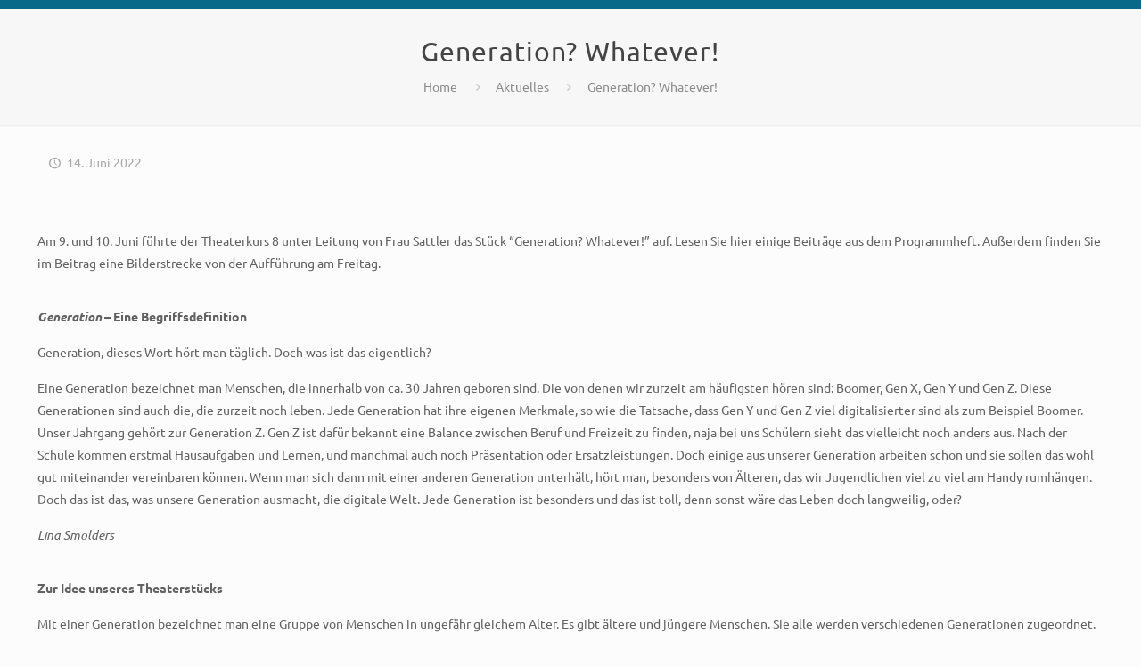

--- FILE ---
content_type: text/html; charset=UTF-8
request_url: https://www.gymnasium-oberalster.de/aktuelles/generation-whatever/
body_size: 29466
content:
<!DOCTYPE html>
<html lang="de-DE" class="no-js" itemscope itemtype="https://schema.org/Article">

<link rel="shortcut icon" href="/wp-content/blogs.dir/sites/70/2013/07/fav_16x16.png" type="image/x-icon"/>

<head>

<meta charset="UTF-8" />
<link rel="alternate" hreflang="de-DE" href="https://www.gymnasium-oberalster.de/aktuelles/generation-whatever/"/>
<meta name='robots' content='index, follow, max-image-preview:large, max-snippet:-1, max-video-preview:-1' />
<meta name="format-detection" content="telephone=no">
<meta name="viewport" content="width=device-width, initial-scale=1, maximum-scale=1" />
<link rel="shortcut icon" href="https://www.gymnasium-oberalster.de/wp-content/blogs.dir/sites/212/2013/07/fav_16x16.png" type="image/x-icon" />

	<!-- This site is optimized with the Yoast SEO plugin v22.7 - https://yoast.com/wordpress/plugins/seo/ -->
	<title>Generation? Whatever! - Gymnasium Oberalster</title>
	<link rel="canonical" href="https://www.gymnasium-oberalster.de/aktuelles/generation-whatever/" />
	<meta property="og:locale" content="de_DE" />
	<meta property="og:type" content="article" />
	<meta property="og:title" content="Generation? Whatever! - Gymnasium Oberalster" />
	<meta property="og:description" content="Am 9. und 10. Juni führte der Theaterkurs 8 unter Leitung von Frau Sattler das Stück &quot;Generation? Whatever!&quot; auf. Lesen Sie hier einige Beiträge aus dem Programmheft. Außerdem finden Sie im Beitrag eine Bilderstrecke von der Aufführung am Freitag." />
	<meta property="og:url" content="https://www.gymnasium-oberalster.de/aktuelles/generation-whatever/" />
	<meta property="og:site_name" content="Gymnasium Oberalster" />
	<meta property="article:published_time" content="2022-06-14T06:36:44+00:00" />
	<meta property="og:image" content="https://www.gymnasium-oberalster.de/wp-content/blogs.dir/sites/212/2022/06/7.jpg" />
	<meta property="og:image:width" content="1885" />
	<meta property="og:image:height" content="1414" />
	<meta property="og:image:type" content="image/jpeg" />
	<meta name="author" content="Claas Bordes" />
	<meta name="twitter:label1" content="Verfasst von" />
	<meta name="twitter:data1" content="Claas Bordes" />
	<meta name="twitter:label2" content="Geschätzte Lesezeit" />
	<meta name="twitter:data2" content="1 Minute" />
	<script type="application/ld+json" class="yoast-schema-graph">{"@context":"https://schema.org","@graph":[{"@type":"WebPage","@id":"https://www.gymnasium-oberalster.de/aktuelles/generation-whatever/","url":"https://www.gymnasium-oberalster.de/aktuelles/generation-whatever/","name":"Generation? Whatever! - Gymnasium Oberalster","isPartOf":{"@id":"https://www.gymnasium-oberalster.de/#website"},"datePublished":"2022-06-14T06:36:44+00:00","dateModified":"2022-06-14T06:36:44+00:00","author":{"@id":"https://www.gymnasium-oberalster.de/#/schema/person/18bbfc8c4658b31fa42589ea491ac071"},"inLanguage":"de-DE","potentialAction":[{"@type":"ReadAction","target":["https://www.gymnasium-oberalster.de/aktuelles/generation-whatever/"]}]},{"@type":"WebSite","@id":"https://www.gymnasium-oberalster.de/#website","url":"https://www.gymnasium-oberalster.de/","name":"Gymnasium Oberalster","description":"Gymnasium Oberalster","potentialAction":[{"@type":"SearchAction","target":{"@type":"EntryPoint","urlTemplate":"https://www.gymnasium-oberalster.de/?s={search_term_string}"},"query-input":"required name=search_term_string"}],"inLanguage":"de-DE"},{"@type":"Person","@id":"https://www.gymnasium-oberalster.de/#/schema/person/18bbfc8c4658b31fa42589ea491ac071","name":"Claas Bordes","image":{"@type":"ImageObject","inLanguage":"de-DE","@id":"https://www.gymnasium-oberalster.de/#/schema/person/image/","url":"https://secure.gravatar.com/avatar/211fa68c99df877e73eba0587014a4cf?s=96&d=mm&r=g","contentUrl":"https://secure.gravatar.com/avatar/211fa68c99df877e73eba0587014a4cf?s=96&d=mm&r=g","caption":"Claas Bordes"},"url":"https://www.gymnasium-oberalster.de/author/claasb/"}]}</script>
	<!-- / Yoast SEO plugin. -->



<link rel="alternate" type="application/rss+xml" title="Gymnasium Oberalster &raquo; Feed" href="https://www.gymnasium-oberalster.de/feed/" />
<link rel="alternate" type="application/rss+xml" title="Gymnasium Oberalster &raquo; Kommentar-Feed" href="https://www.gymnasium-oberalster.de/comments/feed/" />
<link rel="alternate" type="text/calendar" title="Gymnasium Oberalster &raquo; iCal Feed" href="https://www.gymnasium-oberalster.de/events/?ical=1" />
<script type="text/javascript">
/* <![CDATA[ */
window._wpemojiSettings = {"baseUrl":"https:\/\/s.w.org\/images\/core\/emoji\/15.0.3\/72x72\/","ext":".png","svgUrl":"https:\/\/s.w.org\/images\/core\/emoji\/15.0.3\/svg\/","svgExt":".svg","source":{"concatemoji":"https:\/\/www.gymnasium-oberalster.de\/wp-includes\/js\/wp-emoji-release.min.js?ver=6.5.3"}};
/*! This file is auto-generated */
!function(i,n){var o,s,e;function c(e){try{var t={supportTests:e,timestamp:(new Date).valueOf()};sessionStorage.setItem(o,JSON.stringify(t))}catch(e){}}function p(e,t,n){e.clearRect(0,0,e.canvas.width,e.canvas.height),e.fillText(t,0,0);var t=new Uint32Array(e.getImageData(0,0,e.canvas.width,e.canvas.height).data),r=(e.clearRect(0,0,e.canvas.width,e.canvas.height),e.fillText(n,0,0),new Uint32Array(e.getImageData(0,0,e.canvas.width,e.canvas.height).data));return t.every(function(e,t){return e===r[t]})}function u(e,t,n){switch(t){case"flag":return n(e,"\ud83c\udff3\ufe0f\u200d\u26a7\ufe0f","\ud83c\udff3\ufe0f\u200b\u26a7\ufe0f")?!1:!n(e,"\ud83c\uddfa\ud83c\uddf3","\ud83c\uddfa\u200b\ud83c\uddf3")&&!n(e,"\ud83c\udff4\udb40\udc67\udb40\udc62\udb40\udc65\udb40\udc6e\udb40\udc67\udb40\udc7f","\ud83c\udff4\u200b\udb40\udc67\u200b\udb40\udc62\u200b\udb40\udc65\u200b\udb40\udc6e\u200b\udb40\udc67\u200b\udb40\udc7f");case"emoji":return!n(e,"\ud83d\udc26\u200d\u2b1b","\ud83d\udc26\u200b\u2b1b")}return!1}function f(e,t,n){var r="undefined"!=typeof WorkerGlobalScope&&self instanceof WorkerGlobalScope?new OffscreenCanvas(300,150):i.createElement("canvas"),a=r.getContext("2d",{willReadFrequently:!0}),o=(a.textBaseline="top",a.font="600 32px Arial",{});return e.forEach(function(e){o[e]=t(a,e,n)}),o}function t(e){var t=i.createElement("script");t.src=e,t.defer=!0,i.head.appendChild(t)}"undefined"!=typeof Promise&&(o="wpEmojiSettingsSupports",s=["flag","emoji"],n.supports={everything:!0,everythingExceptFlag:!0},e=new Promise(function(e){i.addEventListener("DOMContentLoaded",e,{once:!0})}),new Promise(function(t){var n=function(){try{var e=JSON.parse(sessionStorage.getItem(o));if("object"==typeof e&&"number"==typeof e.timestamp&&(new Date).valueOf()<e.timestamp+604800&&"object"==typeof e.supportTests)return e.supportTests}catch(e){}return null}();if(!n){if("undefined"!=typeof Worker&&"undefined"!=typeof OffscreenCanvas&&"undefined"!=typeof URL&&URL.createObjectURL&&"undefined"!=typeof Blob)try{var e="postMessage("+f.toString()+"("+[JSON.stringify(s),u.toString(),p.toString()].join(",")+"));",r=new Blob([e],{type:"text/javascript"}),a=new Worker(URL.createObjectURL(r),{name:"wpTestEmojiSupports"});return void(a.onmessage=function(e){c(n=e.data),a.terminate(),t(n)})}catch(e){}c(n=f(s,u,p))}t(n)}).then(function(e){for(var t in e)n.supports[t]=e[t],n.supports.everything=n.supports.everything&&n.supports[t],"flag"!==t&&(n.supports.everythingExceptFlag=n.supports.everythingExceptFlag&&n.supports[t]);n.supports.everythingExceptFlag=n.supports.everythingExceptFlag&&!n.supports.flag,n.DOMReady=!1,n.readyCallback=function(){n.DOMReady=!0}}).then(function(){return e}).then(function(){var e;n.supports.everything||(n.readyCallback(),(e=n.source||{}).concatemoji?t(e.concatemoji):e.wpemoji&&e.twemoji&&(t(e.twemoji),t(e.wpemoji)))}))}((window,document),window._wpemojiSettings);
/* ]]> */
</script>
<link rel='stylesheet' id='layerslider-css' href='https://www.gymnasium-oberalster.de/wp-content/plugins/LayerSlider/static/layerslider/css/layerslider.css?ver=6.8.4' type='text/css' media='all' />
<style id='wp-emoji-styles-inline-css' type='text/css'>

	img.wp-smiley, img.emoji {
		display: inline !important;
		border: none !important;
		box-shadow: none !important;
		height: 1em !important;
		width: 1em !important;
		margin: 0 0.07em !important;
		vertical-align: -0.1em !important;
		background: none !important;
		padding: 0 !important;
	}
</style>
<link rel='stylesheet' id='wp-block-library-css' href='https://www.gymnasium-oberalster.de/wp-includes/css/dist/block-library/style.min.css?ver=6.5.3' type='text/css' media='all' />
<style id='classic-theme-styles-inline-css' type='text/css'>
/*! This file is auto-generated */
.wp-block-button__link{color:#fff;background-color:#32373c;border-radius:9999px;box-shadow:none;text-decoration:none;padding:calc(.667em + 2px) calc(1.333em + 2px);font-size:1.125em}.wp-block-file__button{background:#32373c;color:#fff;text-decoration:none}
</style>
<style id='global-styles-inline-css' type='text/css'>
body{--wp--preset--color--black: #000000;--wp--preset--color--cyan-bluish-gray: #abb8c3;--wp--preset--color--white: #ffffff;--wp--preset--color--pale-pink: #f78da7;--wp--preset--color--vivid-red: #cf2e2e;--wp--preset--color--luminous-vivid-orange: #ff6900;--wp--preset--color--luminous-vivid-amber: #fcb900;--wp--preset--color--light-green-cyan: #7bdcb5;--wp--preset--color--vivid-green-cyan: #00d084;--wp--preset--color--pale-cyan-blue: #8ed1fc;--wp--preset--color--vivid-cyan-blue: #0693e3;--wp--preset--color--vivid-purple: #9b51e0;--wp--preset--gradient--vivid-cyan-blue-to-vivid-purple: linear-gradient(135deg,rgba(6,147,227,1) 0%,rgb(155,81,224) 100%);--wp--preset--gradient--light-green-cyan-to-vivid-green-cyan: linear-gradient(135deg,rgb(122,220,180) 0%,rgb(0,208,130) 100%);--wp--preset--gradient--luminous-vivid-amber-to-luminous-vivid-orange: linear-gradient(135deg,rgba(252,185,0,1) 0%,rgba(255,105,0,1) 100%);--wp--preset--gradient--luminous-vivid-orange-to-vivid-red: linear-gradient(135deg,rgba(255,105,0,1) 0%,rgb(207,46,46) 100%);--wp--preset--gradient--very-light-gray-to-cyan-bluish-gray: linear-gradient(135deg,rgb(238,238,238) 0%,rgb(169,184,195) 100%);--wp--preset--gradient--cool-to-warm-spectrum: linear-gradient(135deg,rgb(74,234,220) 0%,rgb(151,120,209) 20%,rgb(207,42,186) 40%,rgb(238,44,130) 60%,rgb(251,105,98) 80%,rgb(254,248,76) 100%);--wp--preset--gradient--blush-light-purple: linear-gradient(135deg,rgb(255,206,236) 0%,rgb(152,150,240) 100%);--wp--preset--gradient--blush-bordeaux: linear-gradient(135deg,rgb(254,205,165) 0%,rgb(254,45,45) 50%,rgb(107,0,62) 100%);--wp--preset--gradient--luminous-dusk: linear-gradient(135deg,rgb(255,203,112) 0%,rgb(199,81,192) 50%,rgb(65,88,208) 100%);--wp--preset--gradient--pale-ocean: linear-gradient(135deg,rgb(255,245,203) 0%,rgb(182,227,212) 50%,rgb(51,167,181) 100%);--wp--preset--gradient--electric-grass: linear-gradient(135deg,rgb(202,248,128) 0%,rgb(113,206,126) 100%);--wp--preset--gradient--midnight: linear-gradient(135deg,rgb(2,3,129) 0%,rgb(40,116,252) 100%);--wp--preset--font-size--small: 13px;--wp--preset--font-size--medium: 20px;--wp--preset--font-size--large: 36px;--wp--preset--font-size--x-large: 42px;--wp--preset--spacing--20: 0.44rem;--wp--preset--spacing--30: 0.67rem;--wp--preset--spacing--40: 1rem;--wp--preset--spacing--50: 1.5rem;--wp--preset--spacing--60: 2.25rem;--wp--preset--spacing--70: 3.38rem;--wp--preset--spacing--80: 5.06rem;--wp--preset--shadow--natural: 6px 6px 9px rgba(0, 0, 0, 0.2);--wp--preset--shadow--deep: 12px 12px 50px rgba(0, 0, 0, 0.4);--wp--preset--shadow--sharp: 6px 6px 0px rgba(0, 0, 0, 0.2);--wp--preset--shadow--outlined: 6px 6px 0px -3px rgba(255, 255, 255, 1), 6px 6px rgba(0, 0, 0, 1);--wp--preset--shadow--crisp: 6px 6px 0px rgba(0, 0, 0, 1);}:where(.is-layout-flex){gap: 0.5em;}:where(.is-layout-grid){gap: 0.5em;}body .is-layout-flex{display: flex;}body .is-layout-flex{flex-wrap: wrap;align-items: center;}body .is-layout-flex > *{margin: 0;}body .is-layout-grid{display: grid;}body .is-layout-grid > *{margin: 0;}:where(.wp-block-columns.is-layout-flex){gap: 2em;}:where(.wp-block-columns.is-layout-grid){gap: 2em;}:where(.wp-block-post-template.is-layout-flex){gap: 1.25em;}:where(.wp-block-post-template.is-layout-grid){gap: 1.25em;}.has-black-color{color: var(--wp--preset--color--black) !important;}.has-cyan-bluish-gray-color{color: var(--wp--preset--color--cyan-bluish-gray) !important;}.has-white-color{color: var(--wp--preset--color--white) !important;}.has-pale-pink-color{color: var(--wp--preset--color--pale-pink) !important;}.has-vivid-red-color{color: var(--wp--preset--color--vivid-red) !important;}.has-luminous-vivid-orange-color{color: var(--wp--preset--color--luminous-vivid-orange) !important;}.has-luminous-vivid-amber-color{color: var(--wp--preset--color--luminous-vivid-amber) !important;}.has-light-green-cyan-color{color: var(--wp--preset--color--light-green-cyan) !important;}.has-vivid-green-cyan-color{color: var(--wp--preset--color--vivid-green-cyan) !important;}.has-pale-cyan-blue-color{color: var(--wp--preset--color--pale-cyan-blue) !important;}.has-vivid-cyan-blue-color{color: var(--wp--preset--color--vivid-cyan-blue) !important;}.has-vivid-purple-color{color: var(--wp--preset--color--vivid-purple) !important;}.has-black-background-color{background-color: var(--wp--preset--color--black) !important;}.has-cyan-bluish-gray-background-color{background-color: var(--wp--preset--color--cyan-bluish-gray) !important;}.has-white-background-color{background-color: var(--wp--preset--color--white) !important;}.has-pale-pink-background-color{background-color: var(--wp--preset--color--pale-pink) !important;}.has-vivid-red-background-color{background-color: var(--wp--preset--color--vivid-red) !important;}.has-luminous-vivid-orange-background-color{background-color: var(--wp--preset--color--luminous-vivid-orange) !important;}.has-luminous-vivid-amber-background-color{background-color: var(--wp--preset--color--luminous-vivid-amber) !important;}.has-light-green-cyan-background-color{background-color: var(--wp--preset--color--light-green-cyan) !important;}.has-vivid-green-cyan-background-color{background-color: var(--wp--preset--color--vivid-green-cyan) !important;}.has-pale-cyan-blue-background-color{background-color: var(--wp--preset--color--pale-cyan-blue) !important;}.has-vivid-cyan-blue-background-color{background-color: var(--wp--preset--color--vivid-cyan-blue) !important;}.has-vivid-purple-background-color{background-color: var(--wp--preset--color--vivid-purple) !important;}.has-black-border-color{border-color: var(--wp--preset--color--black) !important;}.has-cyan-bluish-gray-border-color{border-color: var(--wp--preset--color--cyan-bluish-gray) !important;}.has-white-border-color{border-color: var(--wp--preset--color--white) !important;}.has-pale-pink-border-color{border-color: var(--wp--preset--color--pale-pink) !important;}.has-vivid-red-border-color{border-color: var(--wp--preset--color--vivid-red) !important;}.has-luminous-vivid-orange-border-color{border-color: var(--wp--preset--color--luminous-vivid-orange) !important;}.has-luminous-vivid-amber-border-color{border-color: var(--wp--preset--color--luminous-vivid-amber) !important;}.has-light-green-cyan-border-color{border-color: var(--wp--preset--color--light-green-cyan) !important;}.has-vivid-green-cyan-border-color{border-color: var(--wp--preset--color--vivid-green-cyan) !important;}.has-pale-cyan-blue-border-color{border-color: var(--wp--preset--color--pale-cyan-blue) !important;}.has-vivid-cyan-blue-border-color{border-color: var(--wp--preset--color--vivid-cyan-blue) !important;}.has-vivid-purple-border-color{border-color: var(--wp--preset--color--vivid-purple) !important;}.has-vivid-cyan-blue-to-vivid-purple-gradient-background{background: var(--wp--preset--gradient--vivid-cyan-blue-to-vivid-purple) !important;}.has-light-green-cyan-to-vivid-green-cyan-gradient-background{background: var(--wp--preset--gradient--light-green-cyan-to-vivid-green-cyan) !important;}.has-luminous-vivid-amber-to-luminous-vivid-orange-gradient-background{background: var(--wp--preset--gradient--luminous-vivid-amber-to-luminous-vivid-orange) !important;}.has-luminous-vivid-orange-to-vivid-red-gradient-background{background: var(--wp--preset--gradient--luminous-vivid-orange-to-vivid-red) !important;}.has-very-light-gray-to-cyan-bluish-gray-gradient-background{background: var(--wp--preset--gradient--very-light-gray-to-cyan-bluish-gray) !important;}.has-cool-to-warm-spectrum-gradient-background{background: var(--wp--preset--gradient--cool-to-warm-spectrum) !important;}.has-blush-light-purple-gradient-background{background: var(--wp--preset--gradient--blush-light-purple) !important;}.has-blush-bordeaux-gradient-background{background: var(--wp--preset--gradient--blush-bordeaux) !important;}.has-luminous-dusk-gradient-background{background: var(--wp--preset--gradient--luminous-dusk) !important;}.has-pale-ocean-gradient-background{background: var(--wp--preset--gradient--pale-ocean) !important;}.has-electric-grass-gradient-background{background: var(--wp--preset--gradient--electric-grass) !important;}.has-midnight-gradient-background{background: var(--wp--preset--gradient--midnight) !important;}.has-small-font-size{font-size: var(--wp--preset--font-size--small) !important;}.has-medium-font-size{font-size: var(--wp--preset--font-size--medium) !important;}.has-large-font-size{font-size: var(--wp--preset--font-size--large) !important;}.has-x-large-font-size{font-size: var(--wp--preset--font-size--x-large) !important;}
.wp-block-navigation a:where(:not(.wp-element-button)){color: inherit;}
:where(.wp-block-post-template.is-layout-flex){gap: 1.25em;}:where(.wp-block-post-template.is-layout-grid){gap: 1.25em;}
:where(.wp-block-columns.is-layout-flex){gap: 2em;}:where(.wp-block-columns.is-layout-grid){gap: 2em;}
.wp-block-pullquote{font-size: 1.5em;line-height: 1.6;}
</style>
<link rel='stylesheet' id='foogallery-core-css' href='https://www.gymnasium-oberalster.de/wp-content/plugins/foogallery/extensions/default-templates/shared/css/foogallery.min.css?ver=2.4.15' type='text/css' media='all' />
<link rel='stylesheet' id='contact-form-7-css' href='https://www.gymnasium-oberalster.de/wp-content/plugins/contact-form-7/includes/css/styles.css?ver=5.9.5' type='text/css' media='all' />
<link rel='stylesheet' id='cookie-notice-front-css' href='https://www.gymnasium-oberalster.de/wp-content/plugins/cookie-notice/css/front.min.css?ver=2.4.16' type='text/css' media='all' />
<link rel='stylesheet' id='eeb-css-frontend-css' href='https://www.gymnasium-oberalster.de/wp-content/plugins/email-encoder-bundle/core/includes/assets/css/style.css?ver=240526-131211' type='text/css' media='all' />
<link rel='stylesheet' id='foobox-free-min-css' href='https://www.gymnasium-oberalster.de/wp-content/plugins/foobox-image-lightbox/free/css/foobox.free.min.css?ver=2.7.27' type='text/css' media='all' />
<link rel='stylesheet' id='font-awesome-css' href='https://www.gymnasium-oberalster.de/wp-content/plugins/js_composer_goaneu/assets/lib/bower/font-awesome/css/font-awesome.min.css?ver=6.0.2' type='text/css' media='all' />
<link rel='stylesheet' id='wp-event-aggregator-front-css' href='https://www.gymnasium-oberalster.de/wp-content/plugins/wp-event-aggregator/assets/css/wp-event-aggregator.css?ver=6.5.3' type='text/css' media='all' />
<link rel='stylesheet' id='mfn-base-css' href='https://www.gymnasium-oberalster.de/wp-content/themes/betheme/css/base.css?ver=21.2.4' type='text/css' media='all' />
<link rel='stylesheet' id='mfn-layout-css' href='https://www.gymnasium-oberalster.de/wp-content/themes/betheme/css/layout.css?ver=21.2.4' type='text/css' media='all' />
<link rel='stylesheet' id='mfn-shortcodes-css' href='https://www.gymnasium-oberalster.de/wp-content/themes/betheme/css/shortcodes.css?ver=21.2.4' type='text/css' media='all' />
<link rel='stylesheet' id='mfn-animations-css' href='https://www.gymnasium-oberalster.de/wp-content/themes/betheme/assets/animations/animations.min.css?ver=21.2.4' type='text/css' media='all' />
<link rel='stylesheet' id='mfn-jquery-ui-css' href='https://www.gymnasium-oberalster.de/wp-content/themes/betheme/assets/ui/jquery.ui.all.css?ver=21.2.4' type='text/css' media='all' />
<link rel='stylesheet' id='mfn-jplayer-css' href='https://www.gymnasium-oberalster.de/wp-content/themes/betheme/assets/jplayer/css/jplayer.blue.monday.css?ver=21.2.4' type='text/css' media='all' />
<link rel='stylesheet' id='mfn-responsive-css' href='https://www.gymnasium-oberalster.de/wp-content/themes/betheme/css/responsive.css?ver=21.2.4' type='text/css' media='all' />
<link rel='stylesheet' id='mfn-fonts-css' href='//www.gymnasium-oberalster.de/wp-content/uploads/omgf/mfn-fonts/mfn-fonts.css?ver=1663843070' type='text/css' media='all' />
<link rel='stylesheet' id='newsletter-css' href='https://www.gymnasium-oberalster.de/wp-content/plugins/newsletter/style.css?ver=8.6.7' type='text/css' media='all' />
<!--[if lt IE 9]>
<link rel='stylesheet' id='vc_lte_ie9-css' href='https://www.gymnasium-oberalster.de/wp-content/plugins/js_composer_goaneu/assets/css/vc_lte_ie9.min.css?ver=6.0.2' type='text/css' media='screen' />
<![endif]-->
<link rel='stylesheet' id='tablepress-responsive-tables-css' href='https://www.gymnasium-oberalster.de/wp-content/plugins/tablepress-responsive-tables/css/responsive.dataTables.min.css?ver=1.5' type='text/css' media='all' />
<link rel='stylesheet' id='tablepress-default-css' href='https://www.gymnasium-oberalster.de/wp-content/plugins/tablepress/css/build/default.css?ver=2.3.1' type='text/css' media='all' />
<link rel='stylesheet' id='js_composer_front-css' href='https://www.gymnasium-oberalster.de/wp-content/plugins/js_composer_goaneu/assets/css/js_composer.min.css?ver=6.0.2' type='text/css' media='all' />
<link rel='stylesheet' id='a3a3_lazy_load-css' href='//www.gymnasium-oberalster.de/wp-content/blogs.dir/sites/212/sass/a3_lazy_load.min.css?ver=1607517989' type='text/css' media='all' />
<style id='mfn-dynamic-inline-css' type='text/css'>
body:not(.template-slider) #Header_wrapper{background-image:url(https://www.gymnasium-oberalster.de/wp-content/uploads/2017/02/home_betheme_slider_slide1.jpg);background-repeat:no-repeat;background-position:center}
@media only screen and (min-width: 1240px){body:not(.header-simple) #Top_bar #menu{display:block!important}.tr-menu #Top_bar #menu{background:none!important}#Top_bar .menu > li > ul.mfn-megamenu{width:984px}#Top_bar .menu > li > ul.mfn-megamenu > li{float:left}#Top_bar .menu > li > ul.mfn-megamenu > li.mfn-megamenu-cols-1{width:100%}#Top_bar .menu > li > ul.mfn-megamenu > li.mfn-megamenu-cols-2{width:50%}#Top_bar .menu > li > ul.mfn-megamenu > li.mfn-megamenu-cols-3{width:33.33%}#Top_bar .menu > li > ul.mfn-megamenu > li.mfn-megamenu-cols-4{width:25%}#Top_bar .menu > li > ul.mfn-megamenu > li.mfn-megamenu-cols-5{width:20%}#Top_bar .menu > li > ul.mfn-megamenu > li.mfn-megamenu-cols-6{width:16.66%}#Top_bar .menu > li > ul.mfn-megamenu > li > ul{display:block!important;position:inherit;left:auto;top:auto;border-width:0 1px 0 0}#Top_bar .menu > li > ul.mfn-megamenu > li:last-child > ul{border:0}#Top_bar .menu > li > ul.mfn-megamenu > li > ul li{width:auto}#Top_bar .menu > li > ul.mfn-megamenu a.mfn-megamenu-title{text-transform:uppercase;font-weight:400;background:none}#Top_bar .menu > li > ul.mfn-megamenu a .menu-arrow{display:none}.menuo-right #Top_bar .menu > li > ul.mfn-megamenu{left:auto;right:0}.menuo-right #Top_bar .menu > li > ul.mfn-megamenu-bg{box-sizing:border-box}#Top_bar .menu > li > ul.mfn-megamenu-bg{padding:20px 166px 20px 20px;background-repeat:no-repeat;background-position:right bottom}.rtl #Top_bar .menu > li > ul.mfn-megamenu-bg{padding-left:166px;padding-right:20px;background-position:left bottom}#Top_bar .menu > li > ul.mfn-megamenu-bg > li{background:none}#Top_bar .menu > li > ul.mfn-megamenu-bg > li a{border:none}#Top_bar .menu > li > ul.mfn-megamenu-bg > li > ul{background:none!important;-webkit-box-shadow:0 0 0 0;-moz-box-shadow:0 0 0 0;box-shadow:0 0 0 0}.mm-vertical #Top_bar .container{position:relative;}.mm-vertical #Top_bar .top_bar_left{position:static;}.mm-vertical #Top_bar .menu > li ul{box-shadow:0 0 0 0 transparent!important;background-image:none;}.mm-vertical #Top_bar .menu > li > ul.mfn-megamenu{width:98%!important;margin:0 1%;padding:20px 0;}.mm-vertical.header-plain #Top_bar .menu > li > ul.mfn-megamenu{width:100%!important;margin:0;}.mm-vertical #Top_bar .menu > li > ul.mfn-megamenu > li{display:table-cell;float:none!important;width:10%;padding:0 15px;border-right:1px solid rgba(0, 0, 0, 0.05);}.mm-vertical #Top_bar .menu > li > ul.mfn-megamenu > li:last-child{border-right-width:0}.mm-vertical #Top_bar .menu > li > ul.mfn-megamenu > li.hide-border{border-right-width:0}.mm-vertical #Top_bar .menu > li > ul.mfn-megamenu > li a{border-bottom-width:0;padding:9px 15px;line-height:120%;}.mm-vertical #Top_bar .menu > li > ul.mfn-megamenu a.mfn-megamenu-title{font-weight:700;}.rtl .mm-vertical #Top_bar .menu > li > ul.mfn-megamenu > li:first-child{border-right-width:0}.rtl .mm-vertical #Top_bar .menu > li > ul.mfn-megamenu > li:last-child{border-right-width:1px}.header-plain:not(.menuo-right) #Header .top_bar_left{width:auto!important}.header-stack.header-center #Top_bar #menu{display:inline-block!important}.header-simple #Top_bar #menu{display:none;height:auto;width:300px;bottom:auto;top:100%;right:1px;position:absolute;margin:0}.header-simple #Header a.responsive-menu-toggle{display:block;right:10px}.header-simple #Top_bar #menu > ul{width:100%;float:left}.header-simple #Top_bar #menu ul li{width:100%;padding-bottom:0;border-right:0;position:relative}.header-simple #Top_bar #menu ul li a{padding:0 20px;margin:0;display:block;height:auto;line-height:normal;border:none}.header-simple #Top_bar #menu ul li a:after{display:none}.header-simple #Top_bar #menu ul li a span{border:none;line-height:44px;display:inline;padding:0}.header-simple #Top_bar #menu ul li.submenu .menu-toggle{display:block;position:absolute;right:0;top:0;width:44px;height:44px;line-height:44px;font-size:30px;font-weight:300;text-align:center;cursor:pointer;color:#444;opacity:0.33;}.header-simple #Top_bar #menu ul li.submenu .menu-toggle:after{content:"+"}.header-simple #Top_bar #menu ul li.hover > .menu-toggle:after{content:"-"}.header-simple #Top_bar #menu ul li.hover a{border-bottom:0}.header-simple #Top_bar #menu ul.mfn-megamenu li .menu-toggle{display:none}.header-simple #Top_bar #menu ul li ul{position:relative!important;left:0!important;top:0;padding:0;margin:0!important;width:auto!important;background-image:none}.header-simple #Top_bar #menu ul li ul li{width:100%!important;display:block;padding:0;}.header-simple #Top_bar #menu ul li ul li a{padding:0 20px 0 30px}.header-simple #Top_bar #menu ul li ul li a .menu-arrow{display:none}.header-simple #Top_bar #menu ul li ul li a span{padding:0}.header-simple #Top_bar #menu ul li ul li a span:after{display:none!important}.header-simple #Top_bar .menu > li > ul.mfn-megamenu a.mfn-megamenu-title{text-transform:uppercase;font-weight:400}.header-simple #Top_bar .menu > li > ul.mfn-megamenu > li > ul{display:block!important;position:inherit;left:auto;top:auto}.header-simple #Top_bar #menu ul li ul li ul{border-left:0!important;padding:0;top:0}.header-simple #Top_bar #menu ul li ul li ul li a{padding:0 20px 0 40px}.rtl.header-simple #Top_bar #menu{left:1px;right:auto}.rtl.header-simple #Top_bar a.responsive-menu-toggle{left:10px;right:auto}.rtl.header-simple #Top_bar #menu ul li.submenu .menu-toggle{left:0;right:auto}.rtl.header-simple #Top_bar #menu ul li ul{left:auto!important;right:0!important}.rtl.header-simple #Top_bar #menu ul li ul li a{padding:0 30px 0 20px}.rtl.header-simple #Top_bar #menu ul li ul li ul li a{padding:0 40px 0 20px}.menu-highlight #Top_bar .menu > li{margin:0 2px}.menu-highlight:not(.header-creative) #Top_bar .menu > li > a{margin:20px 0;padding:0;-webkit-border-radius:5px;border-radius:5px}.menu-highlight #Top_bar .menu > li > a:after{display:none}.menu-highlight #Top_bar .menu > li > a span:not(.description){line-height:50px}.menu-highlight #Top_bar .menu > li > a span.description{display:none}.menu-highlight.header-stack #Top_bar .menu > li > a{margin:10px 0!important}.menu-highlight.header-stack #Top_bar .menu > li > a span:not(.description){line-height:40px}.menu-highlight.header-transparent #Top_bar .menu > li > a{margin:5px 0}.menu-highlight.header-simple #Top_bar #menu ul li,.menu-highlight.header-creative #Top_bar #menu ul li{margin:0}.menu-highlight.header-simple #Top_bar #menu ul li > a,.menu-highlight.header-creative #Top_bar #menu ul li > a{-webkit-border-radius:0;border-radius:0}.menu-highlight:not(.header-fixed):not(.header-simple) #Top_bar.is-sticky .menu > li > a{margin:10px 0!important;padding:5px 0!important}.menu-highlight:not(.header-fixed):not(.header-simple) #Top_bar.is-sticky .menu > li > a span{line-height:30px!important}.header-modern.menu-highlight.menuo-right .menu_wrapper{margin-right:20px}.menu-line-below #Top_bar .menu > li > a:after{top:auto;bottom:-4px}.menu-line-below #Top_bar.is-sticky .menu > li > a:after{top:auto;bottom:-4px}.menu-line-below-80 #Top_bar:not(.is-sticky) .menu > li > a:after{height:4px;left:10%;top:50%;margin-top:20px;width:80%}.menu-line-below-80-1 #Top_bar:not(.is-sticky) .menu > li > a:after{height:1px;left:10%;top:50%;margin-top:20px;width:80%}.menu-link-color #Top_bar .menu > li > a:after{display:none!important}.menu-arrow-top #Top_bar .menu > li > a:after{background:none repeat scroll 0 0 rgba(0,0,0,0)!important;border-color:#ccc transparent transparent;border-style:solid;border-width:7px 7px 0;display:block;height:0;left:50%;margin-left:-7px;top:0!important;width:0}.menu-arrow-top #Top_bar.is-sticky .menu > li > a:after{top:0!important}.menu-arrow-bottom #Top_bar .menu > li > a:after{background:none!important;border-color:transparent transparent #ccc;border-style:solid;border-width:0 7px 7px;display:block;height:0;left:50%;margin-left:-7px;top:auto;bottom:0;width:0}.menu-arrow-bottom #Top_bar.is-sticky .menu > li > a:after{top:auto;bottom:0}.menuo-no-borders #Top_bar .menu > li > a span{border-width:0!important}.menuo-no-borders #Header_creative #Top_bar .menu > li > a span{border-bottom-width:0}.menuo-no-borders.header-plain #Top_bar a#header_cart,.menuo-no-borders.header-plain #Top_bar a#search_button,.menuo-no-borders.header-plain #Top_bar .wpml-languages,.menuo-no-borders.header-plain #Top_bar a.action_button{border-width:0}.menuo-right #Top_bar .menu_wrapper{float:right}.menuo-right.header-stack:not(.header-center) #Top_bar .menu_wrapper{margin-right:150px}body.header-creative{padding-left:50px}body.header-creative.header-open{padding-left:250px}body.error404,body.under-construction,body.template-blank{padding-left:0!important}.header-creative.footer-fixed #Footer,.header-creative.footer-sliding #Footer,.header-creative.footer-stick #Footer.is-sticky{box-sizing:border-box;padding-left:50px;}.header-open.footer-fixed #Footer,.header-open.footer-sliding #Footer,.header-creative.footer-stick #Footer.is-sticky{padding-left:250px;}.header-rtl.header-creative.footer-fixed #Footer,.header-rtl.header-creative.footer-sliding #Footer,.header-rtl.header-creative.footer-stick #Footer.is-sticky{padding-left:0;padding-right:50px;}.header-rtl.header-open.footer-fixed #Footer,.header-rtl.header-open.footer-sliding #Footer,.header-rtl.header-creative.footer-stick #Footer.is-sticky{padding-right:250px;}#Header_creative{background-color:#fff;position:fixed;width:250px;height:100%;left:-200px;top:0;z-index:9002;-webkit-box-shadow:2px 0 4px 2px rgba(0,0,0,.15);box-shadow:2px 0 4px 2px rgba(0,0,0,.15)}#Header_creative .container{width:100%}#Header_creative .creative-wrapper{opacity:0;margin-right:50px}#Header_creative a.creative-menu-toggle{display:block;width:34px;height:34px;line-height:34px;font-size:22px;text-align:center;position:absolute;top:10px;right:8px;border-radius:3px}.admin-bar #Header_creative a.creative-menu-toggle{top:42px}#Header_creative #Top_bar{position:static;width:100%}#Header_creative #Top_bar .top_bar_left{width:100%!important;float:none}#Header_creative #Top_bar .top_bar_right{width:100%!important;float:none;height:auto;margin-bottom:35px;text-align:center;padding:0 20px;top:0;-webkit-box-sizing:border-box;-moz-box-sizing:border-box;box-sizing:border-box}#Header_creative #Top_bar .top_bar_right:before{display:none}#Header_creative #Top_bar .top_bar_right_wrapper{top:0}#Header_creative #Top_bar .logo{float:none;text-align:center;margin:15px 0}#Header_creative #Top_bar #menu{background-color:transparent}#Header_creative #Top_bar .menu_wrapper{float:none;margin:0 0 30px}#Header_creative #Top_bar .menu > li{width:100%;float:none;position:relative}#Header_creative #Top_bar .menu > li > a{padding:0;text-align:center}#Header_creative #Top_bar .menu > li > a:after{display:none}#Header_creative #Top_bar .menu > li > a span{border-right:0;border-bottom-width:1px;line-height:38px}#Header_creative #Top_bar .menu li ul{left:100%;right:auto;top:0;box-shadow:2px 2px 2px 0 rgba(0,0,0,0.03);-webkit-box-shadow:2px 2px 2px 0 rgba(0,0,0,0.03)}#Header_creative #Top_bar .menu > li > ul.mfn-megamenu{margin:0;width:700px!important;}#Header_creative #Top_bar .menu > li > ul.mfn-megamenu > li > ul{left:0}#Header_creative #Top_bar .menu li ul li a{padding-top:9px;padding-bottom:8px}#Header_creative #Top_bar .menu li ul li ul{top:0}#Header_creative #Top_bar .menu > li > a span.description{display:block;font-size:13px;line-height:28px!important;clear:both}#Header_creative #Top_bar .search_wrapper{left:100%;top:auto;bottom:0}#Header_creative #Top_bar a#header_cart{display:inline-block;float:none;top:3px}#Header_creative #Top_bar a#search_button{display:inline-block;float:none;top:3px}#Header_creative #Top_bar .wpml-languages{display:inline-block;float:none;top:0}#Header_creative #Top_bar .wpml-languages.enabled:hover a.active{padding-bottom:11px}#Header_creative #Top_bar .action_button{display:inline-block;float:none;top:16px;margin:0}#Header_creative #Top_bar .banner_wrapper{display:block;text-align:center}#Header_creative #Top_bar .banner_wrapper img{max-width:100%;height:auto;display:inline-block}#Header_creative #Action_bar{display:none;position:absolute;bottom:0;top:auto;clear:both;padding:0 20px;box-sizing:border-box}#Header_creative #Action_bar .social{float:none;text-align:center;padding:5px 0 15px}#Header_creative #Action_bar .social li{margin-bottom:2px}#Header_creative .social li a{color:rgba(0,0,0,.5)}#Header_creative .social li a:hover{color:#000}#Header_creative .creative-social{position:absolute;bottom:10px;right:0;width:50px}#Header_creative .creative-social li{display:block;float:none;width:100%;text-align:center;margin-bottom:5px}.header-creative .fixed-nav.fixed-nav-prev{margin-left:50px}.header-creative.header-open .fixed-nav.fixed-nav-prev{margin-left:250px}.menuo-last #Header_creative #Top_bar .menu li.last ul{top:auto;bottom:0}.header-open #Header_creative{left:0}.header-open #Header_creative .creative-wrapper{opacity:1;margin:0!important;}.header-open #Header_creative .creative-menu-toggle,.header-open #Header_creative .creative-social{display:none}.header-open #Header_creative #Action_bar{display:block}body.header-rtl.header-creative{padding-left:0;padding-right:50px}.header-rtl #Header_creative{left:auto;right:-200px}.header-rtl #Header_creative .creative-wrapper{margin-left:50px;margin-right:0}.header-rtl #Header_creative a.creative-menu-toggle{left:8px;right:auto}.header-rtl #Header_creative .creative-social{left:0;right:auto}.header-rtl #Footer #back_to_top.sticky{right:125px}.header-rtl #popup_contact{right:70px}.header-rtl #Header_creative #Top_bar .menu li ul{left:auto;right:100%}.header-rtl #Header_creative #Top_bar .search_wrapper{left:auto;right:100%;}.header-rtl .fixed-nav.fixed-nav-prev{margin-left:0!important}.header-rtl .fixed-nav.fixed-nav-next{margin-right:50px}body.header-rtl.header-creative.header-open{padding-left:0;padding-right:250px!important}.header-rtl.header-open #Header_creative{left:auto;right:0}.header-rtl.header-open #Footer #back_to_top.sticky{right:325px}.header-rtl.header-open #popup_contact{right:270px}.header-rtl.header-open .fixed-nav.fixed-nav-next{margin-right:250px}#Header_creative.active{left:-1px;}.header-rtl #Header_creative.active{left:auto;right:-1px;}#Header_creative.active .creative-wrapper{opacity:1;margin:0}.header-creative .vc_row[data-vc-full-width]{padding-left:50px}.header-creative.header-open .vc_row[data-vc-full-width]{padding-left:250px}.header-open .vc_parallax .vc_parallax-inner { left:auto; width: calc(100% - 250px); }.header-open.header-rtl .vc_parallax .vc_parallax-inner { left:0; right:auto; }#Header_creative.scroll{height:100%;overflow-y:auto}#Header_creative.scroll:not(.dropdown) .menu li ul{display:none!important}#Header_creative.scroll #Action_bar{position:static}#Header_creative.dropdown{outline:none}#Header_creative.dropdown #Top_bar .menu_wrapper{float:left}#Header_creative.dropdown #Top_bar #menu ul li{position:relative;float:left}#Header_creative.dropdown #Top_bar #menu ul li a:after{display:none}#Header_creative.dropdown #Top_bar #menu ul li a span{line-height:38px;padding:0}#Header_creative.dropdown #Top_bar #menu ul li.submenu .menu-toggle{display:block;position:absolute;right:0;top:0;width:38px;height:38px;line-height:38px;font-size:26px;font-weight:300;text-align:center;cursor:pointer;color:#444;opacity:0.33;}#Header_creative.dropdown #Top_bar #menu ul li.submenu .menu-toggle:after{content:"+"}#Header_creative.dropdown #Top_bar #menu ul li.hover > .menu-toggle:after{content:"-"}#Header_creative.dropdown #Top_bar #menu ul li.hover a{border-bottom:0}#Header_creative.dropdown #Top_bar #menu ul.mfn-megamenu li .menu-toggle{display:none}#Header_creative.dropdown #Top_bar #menu ul li ul{position:relative!important;left:0!important;top:0;padding:0;margin-left:0!important;width:auto!important;background-image:none}#Header_creative.dropdown #Top_bar #menu ul li ul li{width:100%!important}#Header_creative.dropdown #Top_bar #menu ul li ul li a{padding:0 10px;text-align:center}#Header_creative.dropdown #Top_bar #menu ul li ul li a .menu-arrow{display:none}#Header_creative.dropdown #Top_bar #menu ul li ul li a span{padding:0}#Header_creative.dropdown #Top_bar #menu ul li ul li a span:after{display:none!important}#Header_creative.dropdown #Top_bar .menu > li > ul.mfn-megamenu a.mfn-megamenu-title{text-transform:uppercase;font-weight:400}#Header_creative.dropdown #Top_bar .menu > li > ul.mfn-megamenu > li > ul{display:block!important;position:inherit;left:auto;top:auto}#Header_creative.dropdown #Top_bar #menu ul li ul li ul{border-left:0!important;padding:0;top:0}#Header_creative{transition: left .5s ease-in-out, right .5s ease-in-out;}#Header_creative .creative-wrapper{transition: opacity .5s ease-in-out, margin 0s ease-in-out .5s;}#Header_creative.active .creative-wrapper{transition: opacity .5s ease-in-out, margin 0s ease-in-out;}}@media only screen and (min-width: 1240px){#Top_bar.is-sticky{position:fixed!important;width:100%;left:0;top:-60px;height:60px;z-index:701;background:#fff;opacity:.97;-webkit-box-shadow:0 2px 5px 0 rgba(0,0,0,0.1);-moz-box-shadow:0 2px 5px 0 rgba(0,0,0,0.1);box-shadow:0 2px 5px 0 rgba(0,0,0,0.1)}.layout-boxed.header-boxed #Top_bar.is-sticky{max-width:1240px;left:50%;-webkit-transform:translateX(-50%);transform:translateX(-50%)}#Top_bar.is-sticky .top_bar_left,#Top_bar.is-sticky .top_bar_right,#Top_bar.is-sticky .top_bar_right:before{background:none}#Top_bar.is-sticky .top_bar_right{top:-4px;height:auto;}#Top_bar.is-sticky .top_bar_right_wrapper{top:15px}.header-plain #Top_bar.is-sticky .top_bar_right_wrapper{top:0}#Top_bar.is-sticky .logo{width:auto;margin:0 30px 0 20px;padding:0}#Top_bar.is-sticky #logo,#Top_bar.is-sticky .custom-logo-link{padding:5px 0!important;height:50px!important;line-height:50px!important}.logo-no-sticky-padding #Top_bar.is-sticky #logo{height:60px!important;line-height:60px!important}#Top_bar.is-sticky #logo img.logo-main{display:none}#Top_bar.is-sticky #logo img.logo-sticky{display:inline;max-height:35px;}#Top_bar.is-sticky .menu_wrapper{clear:none}#Top_bar.is-sticky .menu_wrapper .menu > li > a{padding:15px 0}#Top_bar.is-sticky .menu > li > a,#Top_bar.is-sticky .menu > li > a span{line-height:30px}#Top_bar.is-sticky .menu > li > a:after{top:auto;bottom:-4px}#Top_bar.is-sticky .menu > li > a span.description{display:none}#Top_bar.is-sticky .secondary_menu_wrapper,#Top_bar.is-sticky .banner_wrapper{display:none}.header-overlay #Top_bar.is-sticky{display:none}.sticky-dark #Top_bar.is-sticky,.sticky-dark #Top_bar.is-sticky #menu{background:rgba(0,0,0,.8)}.sticky-dark #Top_bar.is-sticky .menu > li > a{color:#fff}.sticky-dark #Top_bar.is-sticky .top_bar_right a:not(.action_button){color:rgba(255,255,255,.8)}.sticky-dark #Top_bar.is-sticky .wpml-languages a.active,.sticky-dark #Top_bar.is-sticky .wpml-languages ul.wpml-lang-dropdown{background:rgba(0,0,0,0.1);border-color:rgba(0,0,0,0.1)}.sticky-white #Top_bar.is-sticky,.sticky-white #Top_bar.is-sticky #menu{background:rgba(255,255,255,.8)}.sticky-white #Top_bar.is-sticky .menu > li > a{color:#222}.sticky-white #Top_bar.is-sticky .top_bar_right a:not(.action_button){color:rgba(0,0,0,.8)}.sticky-white #Top_bar.is-sticky .wpml-languages a.active,.sticky-white #Top_bar.is-sticky .wpml-languages ul.wpml-lang-dropdown{background:rgba(255,255,255,0.1);border-color:rgba(0,0,0,0.1)}}@media only screen and (min-width: 768px) and (max-width: 1240px){.header_placeholder{height:0!important}}@media only screen and (max-width: 1239px){#Top_bar #menu{display:none;height:auto;width:300px;bottom:auto;top:100%;right:1px;position:absolute;margin:0}#Top_bar a.responsive-menu-toggle{display:block}#Top_bar #menu > ul{width:100%;float:left}#Top_bar #menu ul li{width:100%;padding-bottom:0;border-right:0;position:relative}#Top_bar #menu ul li a{padding:0 25px;margin:0;display:block;height:auto;line-height:normal;border:none}#Top_bar #menu ul li a:after{display:none}#Top_bar #menu ul li a span{border:none;line-height:44px;display:inline;padding:0}#Top_bar #menu ul li a span.description{margin:0 0 0 5px}#Top_bar #menu ul li.submenu .menu-toggle{display:block;position:absolute;right:15px;top:0;width:44px;height:44px;line-height:44px;font-size:30px;font-weight:300;text-align:center;cursor:pointer;color:#444;opacity:0.33;}#Top_bar #menu ul li.submenu .menu-toggle:after{content:"+"}#Top_bar #menu ul li.hover > .menu-toggle:after{content:"-"}#Top_bar #menu ul li.hover a{border-bottom:0}#Top_bar #menu ul li a span:after{display:none!important}#Top_bar #menu ul.mfn-megamenu li .menu-toggle{display:none}#Top_bar #menu ul li ul{position:relative!important;left:0!important;top:0;padding:0;margin-left:0!important;width:auto!important;background-image:none!important;box-shadow:0 0 0 0 transparent!important;-webkit-box-shadow:0 0 0 0 transparent!important}#Top_bar #menu ul li ul li{width:100%!important}#Top_bar #menu ul li ul li a{padding:0 20px 0 35px}#Top_bar #menu ul li ul li a .menu-arrow{display:none}#Top_bar #menu ul li ul li a span{padding:0}#Top_bar #menu ul li ul li a span:after{display:none!important}#Top_bar .menu > li > ul.mfn-megamenu a.mfn-megamenu-title{text-transform:uppercase;font-weight:400}#Top_bar .menu > li > ul.mfn-megamenu > li > ul{display:block!important;position:inherit;left:auto;top:auto}#Top_bar #menu ul li ul li ul{border-left:0!important;padding:0;top:0}#Top_bar #menu ul li ul li ul li a{padding:0 20px 0 45px}.rtl #Top_bar #menu{left:1px;right:auto}.rtl #Top_bar a.responsive-menu-toggle{left:20px;right:auto}.rtl #Top_bar #menu ul li.submenu .menu-toggle{left:15px;right:auto;border-left:none;border-right:1px solid #eee}.rtl #Top_bar #menu ul li ul{left:auto!important;right:0!important}.rtl #Top_bar #menu ul li ul li a{padding:0 30px 0 20px}.rtl #Top_bar #menu ul li ul li ul li a{padding:0 40px 0 20px}.header-stack .menu_wrapper a.responsive-menu-toggle{position:static!important;margin:11px 0!important}.header-stack .menu_wrapper #menu{left:0;right:auto}.rtl.header-stack #Top_bar #menu{left:auto;right:0}.admin-bar #Header_creative{top:32px}.header-creative.layout-boxed{padding-top:85px}.header-creative.layout-full-width #Wrapper{padding-top:60px}#Header_creative{position:fixed;width:100%;left:0!important;top:0;z-index:1001}#Header_creative .creative-wrapper{display:block!important;opacity:1!important}#Header_creative .creative-menu-toggle,#Header_creative .creative-social{display:none!important;opacity:1!important}#Header_creative #Top_bar{position:static;width:100%}#Header_creative #Top_bar #logo,#Header_creative #Top_bar .custom-logo-link{height:50px;line-height:50px;padding:5px 0}#Header_creative #Top_bar #logo img.logo-sticky{max-height:40px!important}#Header_creative #logo img.logo-main{display:none}#Header_creative #logo img.logo-sticky{display:inline-block}.logo-no-sticky-padding #Header_creative #Top_bar #logo{height:60px;line-height:60px;padding:0}.logo-no-sticky-padding #Header_creative #Top_bar #logo img.logo-sticky{max-height:60px!important}#Header_creative #Action_bar{display:none}#Header_creative #Top_bar .top_bar_right{height:60px;top:0}#Header_creative #Top_bar .top_bar_right:before{display:none}#Header_creative #Top_bar .top_bar_right_wrapper{top:0;padding-top:9px}#Header_creative.scroll{overflow:visible!important}}#Header_wrapper, #Intro {background-color: #000119;}#Subheader {background-color: rgba(247, 247, 247, 1);}.header-classic #Action_bar, .header-fixed #Action_bar, .header-plain #Action_bar, .header-split #Action_bar, .header-stack #Action_bar {background-color: #292b33;}#Sliding-top {background-color: #545454;}#Sliding-top a.sliding-top-control {border-right-color: #545454;}#Sliding-top.st-center a.sliding-top-control,#Sliding-top.st-left a.sliding-top-control {border-top-color: #545454;}#Footer {background-color: #292b33;}body, ul.timeline_items, .icon_box a .desc, .icon_box a:hover .desc, .feature_list ul li a, .list_item a, .list_item a:hover,.widget_recent_entries ul li a, .flat_box a, .flat_box a:hover, .story_box .desc, .content_slider.carouselul li a .title,.content_slider.flat.description ul li .desc, .content_slider.flat.description ul li a .desc, .post-nav.minimal a i {color: #626262;}.post-nav.minimal a svg {fill: #626262;}.themecolor, .opening_hours .opening_hours_wrapper li span, .fancy_heading_icon .icon_top,.fancy_heading_arrows .icon-right-dir, .fancy_heading_arrows .icon-left-dir, .fancy_heading_line .title,.button-love a.mfn-love, .format-link .post-title .icon-link, .pager-single > span, .pager-single a:hover,.widget_meta ul, .widget_pages ul, .widget_rss ul, .widget_mfn_recent_comments ul li:after, .widget_archive ul,.widget_recent_comments ul li:after, .widget_nav_menu ul, .woocommerce ul.products li.product .price, .shop_slider .shop_slider_ul li .item_wrapper .price,.woocommerce-page ul.products li.product .price, .widget_price_filter .price_label .from, .widget_price_filter .price_label .to,.woocommerce ul.product_list_widget li .quantity .amount, .woocommerce .product div.entry-summary .price, .woocommerce .star-rating span,#Error_404 .error_pic i, .style-simple #Filters .filters_wrapper ul li a:hover, .style-simple #Filters .filters_wrapper ul li.current-cat a,.style-simple .quick_fact .title {color: #0095eb;}.themebg,#comments .commentlist > li .reply a.comment-reply-link,#Filters .filters_wrapper ul li a:hover,#Filters .filters_wrapper ul li.current-cat a,.fixed-nav .arrow,.offer_thumb .slider_pagination a:before,.offer_thumb .slider_pagination a.selected:after,.pager .pages a:hover,.pager .pages a.active,.pager .pages span.page-numbers.current,.pager-single span:after,.portfolio_group.exposure .portfolio-item .desc-inner .line,.Recent_posts ul li .desc:after,.Recent_posts ul li .photo .c,.slider_pagination a.selected,.slider_pagination .slick-active a,.slider_pagination a.selected:after,.slider_pagination .slick-active a:after,.testimonials_slider .slider_images,.testimonials_slider .slider_images a:after,.testimonials_slider .slider_images:before,#Top_bar a#header_cart span,.widget_categories ul,.widget_mfn_menu ul li a:hover,.widget_mfn_menu ul li.current-menu-item:not(.current-menu-ancestor) > a,.widget_mfn_menu ul li.current_page_item:not(.current_page_ancestor) > a,.widget_product_categories ul,.widget_recent_entries ul li:after,.woocommerce-account table.my_account_orders .order-number a,.woocommerce-MyAccount-navigation ul li.is-active a,.style-simple .accordion .question:after,.style-simple .faq .question:after,.style-simple .icon_box .desc_wrapper .title:before,.style-simple #Filters .filters_wrapper ul li a:after,.style-simple .article_box .desc_wrapper p:after,.style-simple .sliding_box .desc_wrapper:after,.style-simple .trailer_box:hover .desc,.tp-bullets.simplebullets.round .bullet.selected,.tp-bullets.simplebullets.round .bullet.selected:after,.tparrows.default,.tp-bullets.tp-thumbs .bullet.selected:after{background-color: #0095eb;}.Latest_news ul li .photo, .Recent_posts.blog_news ul li .photo, .style-simple .opening_hours .opening_hours_wrapper li label,.style-simple .timeline_items li:hover h3, .style-simple .timeline_items li:nth-child(even):hover h3,.style-simple .timeline_items li:hover .desc, .style-simple .timeline_items li:nth-child(even):hover,.style-simple .offer_thumb .slider_pagination a.selected {border-color: #0095eb;}a {color: #0095eb;}a:hover {color: #007cc3;}*::-moz-selection {background-color: #0095eb;color: white;}*::selection {background-color: #0095eb;color: white;}.blockquote p.author span, .counter .desc_wrapper .title, .article_box .desc_wrapper p, .team .desc_wrapper p.subtitle,.pricing-box .plan-header p.subtitle, .pricing-box .plan-header .price sup.period, .chart_box p, .fancy_heading .inside,.fancy_heading_line .slogan, .post-meta, .post-meta a, .post-footer, .post-footer a span.label, .pager .pages a, .button-love a .label,.pager-single a, #comments .commentlist > li .comment-author .says, .fixed-nav .desc .date, .filters_buttons li.label, .Recent_posts ul li a .desc .date,.widget_recent_entries ul li .post-date, .tp_recent_tweets .twitter_time, .widget_price_filter .price_label, .shop-filters .woocommerce-result-count,.woocommerce ul.product_list_widget li .quantity, .widget_shopping_cart ul.product_list_widget li dl, .product_meta .posted_in,.woocommerce .shop_table .product-name .variation > dd, .shipping-calculator-button:after,.shop_slider .shop_slider_ul li .item_wrapper .price del,.testimonials_slider .testimonials_slider_ul li .author span, .testimonials_slider .testimonials_slider_ul li .author span a, .Latest_news ul li .desc_footer,.share-simple-wrapper .icons a {color: #a8a8a8;}h1, h1 a, h1 a:hover, .text-logo #logo { color: #161922; }h2, h2 a, h2 a:hover { color: #161922; }h3, h3 a, h3 a:hover { color: #161922; }h4, h4 a, h4 a:hover, .style-simple .sliding_box .desc_wrapper h4 { color: #161922; }h5, h5 a, h5 a:hover { color: #161922; }h6, h6 a, h6 a:hover,a.content_link .title { color: #161922; }.dropcap, .highlight:not(.highlight_image) {background-color: #0095eb;}a.button, a.tp-button {background-color: #f7f7f7;color: #747474;}.button-stroke a.button, .button-stroke a.button .button_icon i, .button-stroke a.tp-button {border-color: #f7f7f7;color: #747474;}.button-stroke a:hover.button, .button-stroke a:hover.tp-button {background-color: #f7f7f7 !important;color: #fff;}a.button_theme, a.tp-button.button_theme,button, input[type="submit"], input[type="reset"], input[type="button"] {background-color: #0095eb;color: #ffffff;}.button-stroke a.button.button_theme,.button-stroke a.button.button_theme .button_icon i, .button-stroke a.tp-button.button_theme,.button-stroke button, .button-stroke input[type="submit"], .button-stroke input[type="reset"], .button-stroke input[type="button"] {border-color: #0095eb;color: #0095eb !important;}.button-stroke a.button.button_theme:hover, .button-stroke a.tp-button.button_theme:hover,.button-stroke button:hover, .button-stroke input[type="submit"]:hover, .button-stroke input[type="reset"]:hover, .button-stroke input[type="button"]:hover {background-color: #0095eb !important;color: #ffffff !important;}a.mfn-link {color: #656B6F;}a.mfn-link-2 span, a:hover.mfn-link-2 span:before, a.hover.mfn-link-2 span:before, a.mfn-link-5 span, a.mfn-link-8:after, a.mfn-link-8:before {background: #0095eb;}a:hover.mfn-link {color: #0095eb;}a.mfn-link-2 span:before, a:hover.mfn-link-4:before, a:hover.mfn-link-4:after, a.hover.mfn-link-4:before, a.hover.mfn-link-4:after, a.mfn-link-5:before, a.mfn-link-7:after, a.mfn-link-7:before {background: #007cc3;}a.mfn-link-6:before {border-bottom-color: #007cc3;}.woocommerce #respond input#submit,.woocommerce a.button,.woocommerce button.button,.woocommerce input.button,.woocommerce #respond input#submit:hover,.woocommerce a.button:hover,.woocommerce button.button:hover,.woocommerce input.button:hover{background-color: #0095eb;color: #fff;}.woocommerce #respond input#submit.alt,.woocommerce a.button.alt,.woocommerce button.button.alt,.woocommerce input.button.alt,.woocommerce #respond input#submit.alt:hover,.woocommerce a.button.alt:hover,.woocommerce button.button.alt:hover,.woocommerce input.button.alt:hover{background-color: #0095eb;color: #fff;}.woocommerce #respond input#submit.disabled,.woocommerce #respond input#submit:disabled,.woocommerce #respond input#submit[disabled]:disabled,.woocommerce a.button.disabled,.woocommerce a.button:disabled,.woocommerce a.button[disabled]:disabled,.woocommerce button.button.disabled,.woocommerce button.button:disabled,.woocommerce button.button[disabled]:disabled,.woocommerce input.button.disabled,.woocommerce input.button:disabled,.woocommerce input.button[disabled]:disabled{background-color: #0095eb;color: #fff;}.woocommerce #respond input#submit.disabled:hover,.woocommerce #respond input#submit:disabled:hover,.woocommerce #respond input#submit[disabled]:disabled:hover,.woocommerce a.button.disabled:hover,.woocommerce a.button:disabled:hover,.woocommerce a.button[disabled]:disabled:hover,.woocommerce button.button.disabled:hover,.woocommerce button.button:disabled:hover,.woocommerce button.button[disabled]:disabled:hover,.woocommerce input.button.disabled:hover,.woocommerce input.button:disabled:hover,.woocommerce input.button[disabled]:disabled:hover{background-color: #0095eb;color: #fff;}.button-stroke.woocommerce-page #respond input#submit,.button-stroke.woocommerce-page a.button,.button-stroke.woocommerce-page button.button,.button-stroke.woocommerce-page input.button{border: 2px solid #0095eb !important;color: #0095eb !important;}.button-stroke.woocommerce-page #respond input#submit:hover,.button-stroke.woocommerce-page a.button:hover,.button-stroke.woocommerce-page button.button:hover,.button-stroke.woocommerce-page input.button:hover{background-color: #0095eb !important;color: #fff !important;}.column_column ul, .column_column ol, .the_content_wrapper ul, .the_content_wrapper ol {color: #737E86;}.hr_color, .hr_color hr, .hr_dots span {color: #0095eb;background: #0095eb;}.hr_zigzag i {color: #0095eb;}.highlight-left:after,.highlight-right:after {background: #0095eb;}@media only screen and (max-width: 767px) {.highlight-left .wrap:first-child,.highlight-right .wrap:last-child {background: #0095eb;}}#Header .top_bar_left, .header-classic #Top_bar, .header-plain #Top_bar, .header-stack #Top_bar, .header-split #Top_bar,.header-fixed #Top_bar, .header-below #Top_bar, #Header_creative, #Top_bar #menu, .sticky-tb-color #Top_bar.is-sticky {background-color: #ffffff;}#Top_bar .wpml-languages a.active, #Top_bar .wpml-languages ul.wpml-lang-dropdown {background-color: #ffffff;}#Top_bar .top_bar_right:before {background-color: #e3e3e3;}#Header .top_bar_right {background-color: #f5f5f5;}#Top_bar .top_bar_right a:not(.action_button) {color: #333333;}a.action_button{background-color: #f7f7f7;color: #747474;}.button-stroke a.action_button{border-color: #f7f7f7;}.button-stroke a.action_button:hover{background-color: #f7f7f7!important;}#Top_bar .menu > li > a,#Top_bar #menu ul li.submenu .menu-toggle {color: #6a6c74;}#Top_bar .menu > li.current-menu-item > a,#Top_bar .menu > li.current_page_item > a,#Top_bar .menu > li.current-menu-parent > a,#Top_bar .menu > li.current-page-parent > a,#Top_bar .menu > li.current-menu-ancestor > a,#Top_bar .menu > li.current-page-ancestor > a,#Top_bar .menu > li.current_page_ancestor > a,#Top_bar .menu > li.hover > a {color: #0095eb;}#Top_bar .menu > li a:after {background: #0095eb;}.menuo-arrows #Top_bar .menu > li.submenu > a > span:not(.description)::after {border-top-color: #6a6c74;}#Top_bar .menu > li.current-menu-item.submenu > a > span:not(.description)::after,#Top_bar .menu > li.current_page_item.submenu > a > span:not(.description)::after,#Top_bar .menu > li.current-menu-parent.submenu > a > span:not(.description)::after,#Top_bar .menu > li.current-page-parent.submenu > a > span:not(.description)::after,#Top_bar .menu > li.current-menu-ancestor.submenu > a > span:not(.description)::after,#Top_bar .menu > li.current-page-ancestor.submenu > a > span:not(.description)::after,#Top_bar .menu > li.current_page_ancestor.submenu > a > span:not(.description)::after,#Top_bar .menu > li.hover.submenu > a > span:not(.description)::after {border-top-color: #0095eb;}.menu-highlight #Top_bar #menu > ul > li.current-menu-item > a,.menu-highlight #Top_bar #menu > ul > li.current_page_item > a,.menu-highlight #Top_bar #menu > ul > li.current-menu-parent > a,.menu-highlight #Top_bar #menu > ul > li.current-page-parent > a,.menu-highlight #Top_bar #menu > ul > li.current-menu-ancestor > a,.menu-highlight #Top_bar #menu > ul > li.current-page-ancestor > a,.menu-highlight #Top_bar #menu > ul > li.current_page_ancestor > a,.menu-highlight #Top_bar #menu > ul > li.hover > a {background: #F2F2F2;}.menu-arrow-bottom #Top_bar .menu > li > a:after { border-bottom-color: #0095eb;}.menu-arrow-top #Top_bar .menu > li > a:after {border-top-color: #0095eb;}.header-plain #Top_bar .menu > li.current-menu-item > a,.header-plain #Top_bar .menu > li.current_page_item > a,.header-plain #Top_bar .menu > li.current-menu-parent > a,.header-plain #Top_bar .menu > li.current-page-parent > a,.header-plain #Top_bar .menu > li.current-menu-ancestor > a,.header-plain #Top_bar .menu > li.current-page-ancestor > a,.header-plain #Top_bar .menu > li.current_page_ancestor > a,.header-plain #Top_bar .menu > li.hover > a,.header-plain #Top_bar a:hover#header_cart,.header-plain #Top_bar a:hover#search_button,.header-plain #Top_bar .wpml-languages:hover,.header-plain #Top_bar .wpml-languages ul.wpml-lang-dropdown {background: #F2F2F2;color: #0095eb;}.header-plain #Top_bar,.header-plain #Top_bar .menu > li > a span:not(.description),.header-plain #Top_bar a#header_cart,.header-plain #Top_bar a#search_button,.header-plain #Top_bar .wpml-languages,.header-plain #Top_bar a.action_button {border-color: #F2F2F2;}#Top_bar .menu > li ul {background-color: #e6eef4;}#Top_bar .menu > li ul li a {color: #5f5f5f;}#Top_bar .menu > li ul li a:hover,#Top_bar .menu > li ul li.hover > a {color: #2e2e2e;}#Top_bar .search_wrapper {background: #0095eb;}.overlay-menu-toggle {color: #0095eb !important;background: transparent;}#Overlay {background: rgba(0, 149, 235, 0.95);}#overlay-menu ul li a, .header-overlay .overlay-menu-toggle.focus {color: #ffffff;}#overlay-menu ul li.current-menu-item > a,#overlay-menu ul li.current_page_item > a,#overlay-menu ul li.current-menu-parent > a,#overlay-menu ul li.current-page-parent > a,#overlay-menu ul li.current-menu-ancestor > a,#overlay-menu ul li.current-page-ancestor > a,#overlay-menu ul li.current_page_ancestor > a {color: #B1DCFB;}#Top_bar .responsive-menu-toggle,#Header_creative .creative-menu-toggle,#Header_creative .responsive-menu-toggle {color: #0095eb;background: transparent;}#Side_slide{background-color: #191919;border-color: #191919;}#Side_slide,#Side_slide .search-wrapper input.field,#Side_slide a:not(.action_button),#Side_slide #menu ul li.submenu .menu-toggle{color: #A6A6A6;}#Side_slide a:not(.action_button):hover,#Side_slide a.active,#Side_slide #menu ul li.hover > .menu-toggle{color: #FFFFFF;}#Side_slide #menu ul li.current-menu-item > a,#Side_slide #menu ul li.current_page_item > a,#Side_slide #menu ul li.current-menu-parent > a,#Side_slide #menu ul li.current-page-parent > a,#Side_slide #menu ul li.current-menu-ancestor > a,#Side_slide #menu ul li.current-page-ancestor > a,#Side_slide #menu ul li.current_page_ancestor > a,#Side_slide #menu ul li.hover > a,#Side_slide #menu ul li:hover > a{color: #FFFFFF;}#Action_bar .contact_details{color: #bbbbbb}#Action_bar .contact_details a{color: #0095eb}#Action_bar .contact_details a:hover{color: #007cc3}#Action_bar .social li a,#Header_creative .social li a,#Action_bar .social-menu a{color: #bbbbbb}#Action_bar .social li a:hover,#Header_creative .social li a:hover,#Action_bar .social-menu a:hover{color: #FFFFFF}#Subheader .title{color: #444444;}#Subheader ul.breadcrumbs li, #Subheader ul.breadcrumbs li a{color: rgba(68, 68, 68, 0.6);}#Footer, #Footer .widget_recent_entries ul li a {color: #cccccc;}#Footer a {color: #0095eb;}#Footer a:hover {color: #007cc3;}#Footer h1, #Footer h1 a, #Footer h1 a:hover,#Footer h2, #Footer h2 a, #Footer h2 a:hover,#Footer h3, #Footer h3 a, #Footer h3 a:hover,#Footer h4, #Footer h4 a, #Footer h4 a:hover,#Footer h5, #Footer h5 a, #Footer h5 a:hover,#Footer h6, #Footer h6 a, #Footer h6 a:hover {color: #ffffff;}#Footer .themecolor, #Footer .widget_meta ul, #Footer .widget_pages ul, #Footer .widget_rss ul, #Footer .widget_mfn_recent_comments ul li:after, #Footer .widget_archive ul,#Footer .widget_recent_comments ul li:after, #Footer .widget_nav_menu ul, #Footer .widget_price_filter .price_label .from, #Footer .widget_price_filter .price_label .to,#Footer .star-rating span {color: #0095eb;}#Footer .themebg, #Footer .widget_categories ul, #Footer .Recent_posts ul li .desc:after, #Footer .Recent_posts ul li .photo .c,#Footer .widget_recent_entries ul li:after, #Footer .widget_mfn_menu ul li a:hover, #Footer .widget_product_categories ul {background-color: #0095eb;}#Footer .Recent_posts ul li a .desc .date, #Footer .widget_recent_entries ul li .post-date, #Footer .tp_recent_tweets .twitter_time,#Footer .widget_price_filter .price_label, #Footer .shop-filters .woocommerce-result-count, #Footer ul.product_list_widget li .quantity,#Footer .widget_shopping_cart ul.product_list_widget li dl {color: #a8a8a8;}#Footer .footer_copy .social li a,#Footer .footer_copy .social-menu a{color: #65666C;}#Footer .footer_copy .social li a:hover,#Footer .footer_copy .social-menu a:hover{color: #FFFFFF;}a#back_to_top.button.button_js,#popup_contact > a.button{color: #65666C;background:transparent;-webkit-box-shadow:none;box-shadow:none;}a#back_to_top.button.button_js:after,#popup_contact > a.button:after{display:none;}#Sliding-top, #Sliding-top .widget_recent_entries ul li a {color: #cccccc;}#Sliding-top a {color: #0095eb;}#Sliding-top a:hover {color: #007cc3;}#Sliding-top h1, #Sliding-top h1 a, #Sliding-top h1 a:hover,#Sliding-top h2, #Sliding-top h2 a, #Sliding-top h2 a:hover,#Sliding-top h3, #Sliding-top h3 a, #Sliding-top h3 a:hover,#Sliding-top h4, #Sliding-top h4 a, #Sliding-top h4 a:hover,#Sliding-top h5, #Sliding-top h5 a, #Sliding-top h5 a:hover,#Sliding-top h6, #Sliding-top h6 a, #Sliding-top h6 a:hover {color: #ffffff;}#Sliding-top .themecolor, #Sliding-top .widget_meta ul, #Sliding-top .widget_pages ul, #Sliding-top .widget_rss ul, #Sliding-top .widget_mfn_recent_comments ul li:after, #Sliding-top .widget_archive ul,#Sliding-top .widget_recent_comments ul li:after, #Sliding-top .widget_nav_menu ul, #Sliding-top .widget_price_filter .price_label .from, #Sliding-top .widget_price_filter .price_label .to,#Sliding-top .star-rating span {color: #0095eb;}#Sliding-top .themebg, #Sliding-top .widget_categories ul, #Sliding-top .Recent_posts ul li .desc:after, #Sliding-top .Recent_posts ul li .photo .c,#Sliding-top .widget_recent_entries ul li:after, #Sliding-top .widget_mfn_menu ul li a:hover, #Sliding-top .widget_product_categories ul {background-color: #0095eb;}#Sliding-top .Recent_posts ul li a .desc .date, #Sliding-top .widget_recent_entries ul li .post-date, #Sliding-top .tp_recent_tweets .twitter_time,#Sliding-top .widget_price_filter .price_label, #Sliding-top .shop-filters .woocommerce-result-count, #Sliding-top ul.product_list_widget li .quantity,#Sliding-top .widget_shopping_cart ul.product_list_widget li dl {color: #a8a8a8;}blockquote, blockquote a, blockquote a:hover {color: #444444;}.image_frame .image_wrapper .image_links,.portfolio_group.masonry-hover .portfolio-item .masonry-hover-wrapper .hover-desc {background: rgba(0, 149, 235, 0.8);}.masonry.tiles .post-item .post-desc-wrapper .post-desc .post-title:after,.masonry.tiles .post-item.no-img,.masonry.tiles .post-item.format-quote,.blog-teaser li .desc-wrapper .desc .post-title:after,.blog-teaser li.no-img,.blog-teaser li.format-quote {background: #0095eb;}.image_frame .image_wrapper .image_links a {color: #ffffff;}.image_frame .image_wrapper .image_links a:hover {background: #ffffff;color: #0095eb;}.image_frame {border-color: #f8f8f8;}.image_frame .image_wrapper .mask::after {background: rgba(255, 255, 255, 0.4);}.sliding_box .desc_wrapper {background: #0095eb;}.sliding_box .desc_wrapper:after {border-bottom-color: #0095eb;}.counter .icon_wrapper i {color: #0095eb;}.quick_fact .number-wrapper {color: #0095eb;}.progress_bars .bars_list li .bar .progress {background-color: #0095eb;}a:hover.icon_bar {color: #0095eb !important;}a.content_link, a:hover.content_link {color: #0095eb;}a.content_link:before {border-bottom-color: #0095eb;}a.content_link:after {border-color: #0095eb;}.get_in_touch, .infobox {background-color: #0095eb;}.google-map-contact-wrapper .get_in_touch:after {border-top-color: #0095eb;}.timeline_items li h3:before,.timeline_items:after,.timeline .post-item:before {border-color: #0095eb;}.how_it_works .image .number {background: #0095eb;}.trailer_box .desc .subtitle,.trailer_box.plain .desc .line {background-color: #0095eb;}.trailer_box.plain .desc .subtitle {color: #0095eb;}.icon_box .icon_wrapper, .icon_box a .icon_wrapper,.style-simple .icon_box:hover .icon_wrapper {color: #0095eb;}.icon_box:hover .icon_wrapper:before,.icon_box a:hover .icon_wrapper:before {background-color: #0095eb;}ul.clients.clients_tiles li .client_wrapper:hover:before {background: #0095eb;}ul.clients.clients_tiles li .client_wrapper:after {border-bottom-color: #0095eb;}.list_item.lists_1 .list_left {background-color: #0095eb;}.list_item .list_left {color: #0095eb;}.feature_list ul li .icon i {color: #0095eb;}.feature_list ul li:hover,.feature_list ul li:hover a {background: #0095eb;}.ui-tabs .ui-tabs-nav li.ui-state-active a,.accordion .question.active .title > .acc-icon-plus,.accordion .question.active .title > .acc-icon-minus,.faq .question.active .title > .acc-icon-plus,.faq .question.active .title,.accordion .question.active .title {color: #0095eb;}.ui-tabs .ui-tabs-nav li.ui-state-active a:after {background: #0095eb;}body.table-hover:not(.woocommerce-page) table tr:hover td {background: #0095eb;}.pricing-box .plan-header .price sup.currency,.pricing-box .plan-header .price > span {color: #0095eb;}.pricing-box .plan-inside ul li .yes {background: #0095eb;}.pricing-box-box.pricing-box-featured {background: #0095eb;}input[type="date"], input[type="email"], input[type="number"], input[type="password"], input[type="search"], input[type="tel"], input[type="text"], input[type="url"],select, textarea, .woocommerce .quantity input.qty,.dark input[type="email"],.dark input[type="password"],.dark input[type="tel"],.dark input[type="text"],.dark select,.dark textarea{color: #626262;background-color: rgba(255, 255, 255, 1);border-color: #EBEBEB;}::-webkit-input-placeholder {color: #929292;}::-moz-placeholder {color: #929292;}:-ms-input-placeholder {color: #929292;}input[type="date"]:focus, input[type="email"]:focus, input[type="number"]:focus, input[type="password"]:focus, input[type="search"]:focus, input[type="tel"]:focus, input[type="text"]:focus, input[type="url"]:focus, select:focus, textarea:focus {color: #0095eb;background-color: rgba(233, 245, 252, 1) !important;border-color: #d5e5ee;}:focus::-webkit-input-placeholder {color: #929292;}:focus::-moz-placeholder {color: #929292;}.woocommerce span.onsale, .shop_slider .shop_slider_ul li .item_wrapper span.onsale {border-top-color: #0095eb !important;}.woocommerce .widget_price_filter .ui-slider .ui-slider-handle {border-color: #0095eb !important;}@media only screen and ( min-width: 768px ){.header-semi #Top_bar:not(.is-sticky) {background-color: rgba(255, 255, 255, 0.8);}}@media only screen and ( max-width: 767px ){#Top_bar{background-color: #ffffff !important;}#Action_bar{background-color: #FFFFFF !important;}#Action_bar .contact_details{color: #222222}#Action_bar .contact_details a{color: #0095eb}#Action_bar .contact_details a:hover{color: #007cc3}#Action_bar .social li a,#Action_bar .social-menu a{color: #bbbbbb}#Action_bar .social li a:hover,#Action_bar .social-menu a:hover{color: #777777}}html{background-color: #FCFCFC;}#Wrapper,#Content{background-color: #FCFCFC;}body, button, span.date_label, .timeline_items li h3 span, input[type="submit"], input[type="reset"], input[type="button"],input[type="text"], input[type="password"], input[type="tel"], input[type="email"], textarea, select, .offer_li .title h3 {font-family: "Ubuntu", Arial, Tahoma, sans-serif;}#menu > ul > li > a, a.action_button, #overlay-menu ul li a {font-family: "Ubuntu", Arial, Tahoma, sans-serif;}#Subheader .title {font-family: "Ubuntu", Arial, Tahoma, sans-serif;}h1, h2, h3, h4, .text-logo #logo {font-family: "Ubuntu", Arial, Tahoma, sans-serif;}h5, h6 {font-family: "Ubuntu", Arial, Tahoma, sans-serif;}blockquote {font-family: "Ubuntu", Arial, Tahoma, sans-serif;}.chart_box .chart .num, .counter .desc_wrapper .number-wrapper, .how_it_works .image .number,.pricing-box .plan-header .price, .quick_fact .number-wrapper, .woocommerce .product div.entry-summary .price {font-family: "Ubuntu", Arial, Tahoma, sans-serif;}body {font-size: 14px;line-height: 25px;font-weight: 400;letter-spacing: 0px;}.big {font-size: 16px;line-height: 28px;font-weight: 400;letter-spacing: 0px;}#menu > ul > li > a, a.action_button, #overlay-menu ul li a{font-size: 15px;font-weight: 400;letter-spacing: 0px;}#overlay-menu ul li a{line-height: 22.5px;}#Subheader .title {font-size: 30px;line-height: 35px;font-weight: 400;letter-spacing: 1px;font-style: italic;}h1, .text-logo #logo {font-size: 48px;line-height: 50px;font-weight: 400;letter-spacing: 0px;}h2 {font-size: 30px;line-height: 34px;font-weight: 300;letter-spacing: 0px;}h3 {font-size: 25px;line-height: 29px;font-weight: 300;letter-spacing: 0px;}h4 {font-size: 21px;line-height: 25px;font-weight: 500;letter-spacing: 0px;}h5 {font-size: 15px;line-height: 25px;font-weight: 700;letter-spacing: 0px;}h6 {font-size: 14px;line-height: 25px;font-weight: 400;letter-spacing: 0px;}#Intro .intro-title {font-size: 70px;line-height: 70px;font-weight: 400;letter-spacing: 0px;}@media only screen and (min-width: 768px) and (max-width: 959px){body {font-size: 13px;line-height: 21px;letter-spacing: 0px;}.big {font-size: 14px;line-height: 24px;letter-spacing: 0px;}#menu > ul > li > a, a.action_button, #overlay-menu ul li a {font-size: 13px;letter-spacing: 0px;}#overlay-menu ul li a{line-height: 19.5px;letter-spacing: 0px;}#Subheader .title {font-size: 26px;line-height: 30px;letter-spacing: 1px;}h1, .text-logo #logo {font-size: 41px;line-height: 43px;letter-spacing: 0px;}h2 {font-size: 26px;line-height: 29px;letter-spacing: 0px;}h3 {font-size: 21px;line-height: 25px;letter-spacing: 0px;}h4 {font-size: 18px;line-height: 21px;letter-spacing: 0px;}h5 {font-size: 13px;line-height: 21px;letter-spacing: 0px;}h6 {font-size: 13px;line-height: 21px;letter-spacing: 0px;}#Intro .intro-title {font-size: 60px;line-height: 60px;letter-spacing: 0px;}blockquote { font-size: 15px;}.chart_box .chart .num { font-size: 45px; line-height: 45px; }.counter .desc_wrapper .number-wrapper { font-size: 45px; line-height: 45px;}.counter .desc_wrapper .title { font-size: 14px; line-height: 18px;}.faq .question .title { font-size: 14px; }.fancy_heading .title { font-size: 38px; line-height: 38px; }.offer .offer_li .desc_wrapper .title h3 { font-size: 32px; line-height: 32px; }.offer_thumb_ul li.offer_thumb_li .desc_wrapper .title h3 {font-size: 32px; line-height: 32px; }.pricing-box .plan-header h2 { font-size: 27px; line-height: 27px; }.pricing-box .plan-header .price > span { font-size: 40px; line-height: 40px; }.pricing-box .plan-header .price sup.currency { font-size: 18px; line-height: 18px; }.pricing-box .plan-header .price sup.period { font-size: 14px; line-height: 14px;}.quick_fact .number { font-size: 80px; line-height: 80px;}.trailer_box .desc h2 { font-size: 27px; line-height: 27px; }.widget > h3 { font-size: 17px; line-height: 20px; }}@media only screen and (min-width: 480px) and (max-width: 767px){body {font-size: 13px;line-height: 19px;letter-spacing: 0px;}.big {font-size: 13px;line-height: 21px;letter-spacing: 0px;}#menu > ul > li > a, a.action_button, #overlay-menu ul li a {font-size: 13px;letter-spacing: 0px;}#overlay-menu ul li a{line-height: 19.5px;letter-spacing: 0px;}#Subheader .title {font-size: 23px;line-height: 26px;letter-spacing: 1px;}h1, .text-logo #logo {font-size: 36px;line-height: 38px;letter-spacing: 0px;}h2 {font-size: 23px;line-height: 26px;letter-spacing: 0px;}h3 {font-size: 19px;line-height: 22px;letter-spacing: 0px;}h4 {font-size: 16px;line-height: 19px;letter-spacing: 0px;}h5 {font-size: 13px;line-height: 19px;letter-spacing: 0px;}h6 {font-size: 13px;line-height: 19px;letter-spacing: 0px;}#Intro .intro-title {font-size: 53px;line-height: 53px;letter-spacing: 0px;}blockquote { font-size: 14px;}.chart_box .chart .num { font-size: 40px; line-height: 40px; }.counter .desc_wrapper .number-wrapper { font-size: 40px; line-height: 40px;}.counter .desc_wrapper .title { font-size: 13px; line-height: 16px;}.faq .question .title { font-size: 13px; }.fancy_heading .title { font-size: 34px; line-height: 34px; }.offer .offer_li .desc_wrapper .title h3 { font-size: 28px; line-height: 28px; }.offer_thumb_ul li.offer_thumb_li .desc_wrapper .title h3 {font-size: 28px; line-height: 28px; }.pricing-box .plan-header h2 { font-size: 24px; line-height: 24px; }.pricing-box .plan-header .price > span { font-size: 34px; line-height: 34px; }.pricing-box .plan-header .price sup.currency { font-size: 16px; line-height: 16px; }.pricing-box .plan-header .price sup.period { font-size: 13px; line-height: 13px;}.quick_fact .number { font-size: 70px; line-height: 70px;}.trailer_box .desc h2 { font-size: 24px; line-height: 24px; }.widget > h3 { font-size: 16px; line-height: 19px; }}@media only screen and (max-width: 479px){body {font-size: 13px;line-height: 19px;letter-spacing: 0px;}.big {font-size: 13px;line-height: 19px;letter-spacing: 0px;}#menu > ul > li > a, a.action_button, #overlay-menu ul li a {font-size: 13px;letter-spacing: 0px;}#overlay-menu ul li a{line-height: 19.5px;letter-spacing: 0px;}#Subheader .title {font-size: 18px;line-height: 21px;letter-spacing: 1px;}h1, .text-logo #logo {font-size: 29px;line-height: 30px;letter-spacing: 0px;}h2 {font-size: 18px;line-height: 20px;letter-spacing: 0px;}h3 {font-size: 15px;line-height: 19px;letter-spacing: 0px;}h4 {font-size: 13px;line-height: 19px;letter-spacing: 0px;}h5 {font-size: 13px;line-height: 19px;letter-spacing: 0px;}h6 {font-size: 13px;line-height: 19px;letter-spacing: 0px;}#Intro .intro-title {font-size: 42px;line-height: 42px;letter-spacing: 0px;}blockquote { font-size: 13px;}.chart_box .chart .num { font-size: 35px; line-height: 35px; }.counter .desc_wrapper .number-wrapper { font-size: 35px; line-height: 35px;}.counter .desc_wrapper .title { font-size: 13px; line-height: 26px;}.faq .question .title { font-size: 13px; }.fancy_heading .title { font-size: 30px; line-height: 30px; }.offer .offer_li .desc_wrapper .title h3 { font-size: 26px; line-height: 26px; }.offer_thumb_ul li.offer_thumb_li .desc_wrapper .title h3 {font-size: 26px; line-height: 26px; }.pricing-box .plan-header h2 { font-size: 21px; line-height: 21px; }.pricing-box .plan-header .price > span { font-size: 32px; line-height: 32px; }.pricing-box .plan-header .price sup.currency { font-size: 14px; line-height: 14px; }.pricing-box .plan-header .price sup.period { font-size: 13px; line-height: 13px;}.quick_fact .number { font-size: 60px; line-height: 60px;}.trailer_box .desc h2 { font-size: 21px; line-height: 21px; }.widget > h3 { font-size: 15px; line-height: 18px; }}.with_aside .sidebar.columns {width: 23%;}.with_aside .sections_group {width: 77%;}.aside_both .sidebar.columns {width: 18%;}.aside_both .sidebar.sidebar-1{margin-left: -82%;}.aside_both .sections_group {width: 64%;margin-left: 18%;}@media only screen and (min-width:1240px){#Wrapper, .with_aside .content_wrapper {max-width: 1240px;}.section_wrapper, .container {max-width: 1220px;}.layout-boxed.header-boxed #Top_bar.is-sticky{max-width: 1240px;}}@media only screen and (max-width: 767px){.section_wrapper,.container,.four.columns .widget-area { max-width: 480px !important; }}#Top_bar #logo,.header-fixed #Top_bar #logo,.header-plain #Top_bar #logo,.header-transparent #Top_bar #logo {height: 60px;line-height: 60px;padding: 15px 0;}.logo-overflow #Top_bar:not(.is-sticky) .logo {height: 90px;}#Top_bar .menu > li > a {padding: 15px 0;}.menu-highlight:not(.header-creative) #Top_bar .menu > li > a {margin: 20px 0;}.header-plain:not(.menu-highlight) #Top_bar .menu > li > a span:not(.description) {line-height: 90px;}.header-fixed #Top_bar .menu > li > a {padding: 30px 0;}#Top_bar .top_bar_right,.header-plain #Top_bar .top_bar_right {height: 90px;}#Top_bar .top_bar_right_wrapper {top: 25px;}.header-plain #Top_bar a#header_cart,.header-plain #Top_bar a#search_button,.header-plain #Top_bar .wpml-languages,.header-plain #Top_bar a.action_button {line-height: 90px;}@media only screen and (max-width: 767px){#Top_bar a.responsive-menu-toggle {top: 40px;}.mobile-header-mini #Top_bar #logo{height:50px!important;line-height:50px!important;margin:5px 0;}}.twentytwenty-before-label::before { content: "Before";}.twentytwenty-after-label::before { content: "After";}#Side_slide{right:-250px;width:250px;}#Side_slide.left{left:-250px;}.blog-teaser li .desc-wrapper .desc{background-position-y:-1px;}
form input.display-none{display:none!important}#Footer .widgets_wrapper{padding:70px 0}
</style>
<link rel='stylesheet' id='style-css' href='https://www.gymnasium-oberalster.de/wp-content/themes/betheme-child/style.css?ver=21.2.4' type='text/css' media='all' />
<style id='mfn-custom-inline-css' type='text/css'>
/* sample custom CSS */
#Top_bar a.button.action_button {
	margin-left:10px;
}

#Action_bar{
   background-color: #086a88 !important;
}

#Action_bar, #Action_bar a, #Action_bar li{
   color: white !important;
}

#Top_bar{
      /*background-color: #0f80a2 !important;*/
      background-color:  #0f80a2 !important;
      /*color: white !important;*/
}

#Top_bar a,#Top_bar li {
      color: white !important;
}

#Top_bar .menu > li > a span:not(.description){
      border: none !important;
}

#Top_bar .search_wrapper{
      background-color: #b5dbe3 !important;
}

body:not(.template-slider) #Header{
      min-height: 0 !important;
}

.homepage-blogteaser{
      background-color: #f2f3f5 !important;
}

.homepage-blogteaser .photo, .homepage-blogteaser .desc_footer{
      display:none !important;
}

.homepage-blogteaser .desc{
      margin-left: 0 !important;
      width: 100% !important;
      text-align: center !important;
}

.homepage-blogteaser .Latest_news{
      padding-top: 20px !important;
}

.homepage-blogteaser h5{
     font-size: 21px !important;
}

.button-love, .icon-comment-empty-fa, .post-comments {
      display:none;
}

.image_links{
       background: rgba(15, 128, 162, 0.8) !important;
}

.homepage-calendar-headline{
      margin-bottom: 0px !important;
}

.homepage-calendar-headline h3{
      margin-bottom: 0px !important;
      margin-left: 15px;
}

.homepage-calendar-columns {
      padding-left: 15px !important;
      padding-right: 15px !important;
}

.homepage-calendar-columns h4{
      margin-bottom: 0px !important;
      margin-top: 20px !important;
}

.homepage-calendar-columns .ecs-event-list:first.child h4{
      margin-top: 0px !important;
}

#Subheader .title{
      font-style: normal !important;
}

.tribe-events-list-widget ol{
      padding: 0px !important;
}

.tribe-events-list-widget .tribe-events-list-widget-events{
      padding: 0px !important;
}

.tribe-events-list-widget p.tribe-events-widget-link{
      margin-left: 0px !important;
}

.widget > h3{
      font-weight:600 !important;
}

#dips-menu-wizzard li{
      padding-left: 20px;
}

#dips-menu-wizzard li.childs{
      padding-left: 0px !important;
      font-weight: 600;
}
/*
.single-post .sidebar #text-2{
      display:none !important;
}*/

.widget{
      padding-left:10px;
}

#Footer .footer_action{
      background-color: #f2f3f5 !important;
}

.image_links{
      display:none !important;
}

.portfolio_slider li {
      padding-right:10px !important;
}

#Top_bar .menu_wrapper {
      margin: auto;
      width: 56%;
      float: none !important;
}

.header-classic #Top_bar .top_bar_right{
      top:-10px !important;
}

#menu ul li a span{
      font-size:120%;
}


#Top_bar #logo, .header-fixed #Top_bar #logo, .header-plain #Top_bar #logo, .header-transparent #Top_bar #logo{
      height: 80px !important;
}

.menu_wrapper, .header-classic #Top_bar .top_bar_right{
      padding-top:10px !important;
}

#Footer .footer_action {
    background-color: #aed5de !important
}

.textwidget ul li ul{
      padding-left:20px;
}

.textwidget>ul>li{
      font-weight:600 !important;
}

.textwidget .nested{
      font-weight:normal !important;
}

.widget_mfn_recent_posts .date{
      display: none;
}


.Latest_news ul li .photo, .Recent_posts.blog_news ul li .photo, .style-simple .opening_hours .opening_hours_wrapper li label, .style-simple .timeline_items li:hover h3, .style-simple .timeline_items li:nth-child(2n):hover h3, .style-simple .timeline_items li:hover .desc, .style-simple .timeline_items li:nth-child(2n):hover, .style-simple .offer_thumb .slider_pagination a.selected {
    border-color: #086a88;
}

.themebg, #comments .commentlist > li .reply a.comment-reply-link, #Filters .filters_wrapper ul li a:hover, #Filters .filters_wrapper ul li.current-cat a, .fixed-nav .arrow, .offer_thumb .slider_pagination a::before, .offer_thumb .slider_pagination a.selected::after, .pager .pages a:hover, .pager .pages a.active, .pager .pages span.page-numbers.current, .pager-single span::after, .portfolio_group.exposure .portfolio-item .desc-inner .line, .Recent_posts ul li .desc::after, .Recent_posts ul li .photo .c, .slider_pagination a.selected, .slider_pagination .slick-active a, .slider_pagination a.selected::after, .slider_pagination .slick-active a::after, .testimonials_slider .slider_images, .testimonials_slider .slider_images a::after, .testimonials_slider .slider_images::before, #Top_bar a#header_cart span, .widget_categories ul, .widget_mfn_menu ul li a:hover, .widget_mfn_menu ul li.current-menu-item:not(.current-menu-ancestor) > a, .widget_mfn_menu ul li.current_page_item:not(.current_page_ancestor) > a, .widget_product_categories ul, .widget_recent_entries ul li::after, .woocommerce-account table.my_account_orders .order-number a, .woocommerce-MyAccount-navigation ul li.is-active a, .style-simple .accordion .question::after, .style-simple .faq .question::after, .style-simple .icon_box .desc_wrapper .title::before, .style-simple #Filters .filters_wrapper ul li a::after, .style-simple .article_box .desc_wrapper p::after, .style-simple .sliding_box .desc_wrapper::after, .style-simple .trailer_box:hover .desc, .tp-bullets.simplebullets.round .bullet.selected, .tp-bullets.simplebullets.round .bullet.selected::after, .tparrows.default, .tp-bullets.tp-thumbs .bullet.selected::after {
    background-color: #086a88;
}

.portfolio_slider.arrows_always .slider_nav {
    opacity: 0.3 !important;
}

.post-liste1 .vc_btn3 {
   background-color: #007cc3 !important;
}

[data-slick-index="0"] {
  xxpadding-left: 10px;
}

.portfolio_slider .slider_prev{
   left: -10px;
}

#Top_bar .menu_wrapper{
   width:63%;
   margin-left:21.5%;
}
/* Untermenu-Textfarbe */
#Top_bar .menu li ul li a span{
   color:#0F80A2;
}

/* datum auf homepage ausblenden */
.home .author-date {
   display: none;
}

/* mehrspaltigkeiten */
.goa-2 {
  column-count: 2;
}
.goa-3 {
  column-count: 3;
}
.goa-4 {
  column-count: 4;
}
</style>
<!--[if !IE]><!-->
<link rel='stylesheet' id='tablepress-responsive-tables-flip-css' href='https://www.gymnasium-oberalster.de/wp-content/plugins/tablepress-responsive-tables/css/tablepress-responsive-flip.min.css?ver=1.5' type='text/css' media='all' />
<!--<![endif]-->
<script type="text/javascript" id="layerslider-greensock-js-extra">
/* <![CDATA[ */
var LS_Meta = {"v":"6.8.4"};
/* ]]> */
</script>
<script type="text/javascript" src="https://www.gymnasium-oberalster.de/wp-content/plugins/LayerSlider/static/layerslider/js/greensock.js?ver=1.19.0" id="layerslider-greensock-js"></script>
<script type="text/javascript" src="https://www.gymnasium-oberalster.de/wp-includes/js/jquery/jquery.min.js?ver=3.7.1" id="jquery-core-js"></script>
<script type="text/javascript" src="https://www.gymnasium-oberalster.de/wp-includes/js/jquery/jquery-migrate.min.js?ver=3.4.1" id="jquery-migrate-js"></script>
<script type="text/javascript" src="https://www.gymnasium-oberalster.de/wp-content/plugins/LayerSlider/static/layerslider/js/layerslider.kreaturamedia.jquery.js?ver=6.8.4" id="layerslider-js"></script>
<script type="text/javascript" src="https://www.gymnasium-oberalster.de/wp-content/plugins/LayerSlider/static/layerslider/js/layerslider.transitions.js?ver=6.8.4" id="layerslider-transitions-js"></script>
<script type="text/javascript" id="cookie-notice-front-js-before">
/* <![CDATA[ */
var cnArgs = {"ajaxUrl":"https:\/\/www.gymnasium-oberalster.de\/wp-admin\/admin-ajax.php","nonce":"aefd943348","hideEffect":"fade","position":"bottom","onScroll":false,"onScrollOffset":100,"onClick":false,"cookieName":"cookie_notice_accepted","cookieTime":2592000,"cookieTimeRejected":2592000,"globalCookie":false,"redirection":false,"cache":true,"revokeCookies":false,"revokeCookiesOpt":"automatic"};
/* ]]> */
</script>
<script type="text/javascript" src="https://www.gymnasium-oberalster.de/wp-content/plugins/cookie-notice/js/front.min.js?ver=2.4.16" id="cookie-notice-front-js"></script>
<script type="text/javascript" src="https://www.gymnasium-oberalster.de/wp-content/plugins/email-encoder-bundle/core/includes/assets/js/custom.js?ver=240526-131211" id="eeb-js-frontend-js"></script>
<script type="text/javascript" id="foobox-free-min-js-before">
/* <![CDATA[ */
/* Run FooBox FREE (v2.7.27) */
var FOOBOX = window.FOOBOX = {
	ready: true,
	disableOthers: false,
	o: {wordpress: { enabled: true }, countMessage:'image %index of %total', captions: { dataTitle: ["captionTitle","title"], dataDesc: ["captionDesc","description"] }, excludes:'.fbx-link,.nofoobox,.nolightbox,a[href*="pinterest.com/pin/create/button/"]', affiliate : { enabled: false }},
	selectors: [
		".foogallery-container.foogallery-lightbox-foobox", ".foogallery-container.foogallery-lightbox-foobox-free", ".gallery", ".wp-block-gallery", ".wp-caption", ".wp-block-image", "a:has(img[class*=wp-image-])", ".foobox"
	],
	pre: function( $ ){
		// Custom JavaScript (Pre)
		
	},
	post: function( $ ){
		// Custom JavaScript (Post)
		
		// Custom Captions Code
		
	},
	custom: function( $ ){
		// Custom Extra JS
		
	}
};
/* ]]> */
</script>
<script type="text/javascript" src="https://www.gymnasium-oberalster.de/wp-content/plugins/foobox-image-lightbox/free/js/foobox.free.min.js?ver=2.7.27" id="foobox-free-min-js"></script>
<meta name="generator" content="Powered by LayerSlider 6.8.4 - Multi-Purpose, Responsive, Parallax, Mobile-Friendly Slider Plugin for WordPress." />
<!-- LayerSlider updates and docs at: https://layerslider.kreaturamedia.com -->
<link rel="https://api.w.org/" href="https://www.gymnasium-oberalster.de/wp-json/" /><link rel="alternate" type="application/json" href="https://www.gymnasium-oberalster.de/wp-json/wp/v2/posts/49337" /><link rel="EditURI" type="application/rsd+xml" title="RSD" href="https://www.gymnasium-oberalster.de/xmlrpc.php?rsd" />
<meta name="generator" content="WordPress 6.5.3" />
<link rel='shortlink' href='https://www.gymnasium-oberalster.de/?p=49337' />
<link rel="alternate" type="application/json+oembed" href="https://www.gymnasium-oberalster.de/wp-json/oembed/1.0/embed?url=https%3A%2F%2Fwww.gymnasium-oberalster.de%2Faktuelles%2Fgeneration-whatever%2F" />
<link rel="alternate" type="text/xml+oembed" href="https://www.gymnasium-oberalster.de/wp-json/oembed/1.0/embed?url=https%3A%2F%2Fwww.gymnasium-oberalster.de%2Faktuelles%2Fgeneration-whatever%2F&#038;format=xml" />
<meta name="tec-api-version" content="v1"><meta name="tec-api-origin" content="https://www.gymnasium-oberalster.de"><link rel="https://theeventscalendar.com/" href="https://www.gymnasium-oberalster.de/wp-json/tribe/events/v1/" />
        <script type="text/javascript">
            var jQueryMigrateHelperHasSentDowngrade = false;

			window.onerror = function( msg, url, line, col, error ) {
				// Break out early, do not processing if a downgrade reqeust was already sent.
				if ( jQueryMigrateHelperHasSentDowngrade ) {
					return true;
                }

				var xhr = new XMLHttpRequest();
				var nonce = '04f78e5175';
				var jQueryFunctions = [
					'andSelf',
					'browser',
					'live',
					'boxModel',
					'support.boxModel',
					'size',
					'swap',
					'clean',
					'sub',
                ];
				var match_pattern = /\)\.(.+?) is not a function/;
                var erroredFunction = msg.match( match_pattern );

                // If there was no matching functions, do not try to downgrade.
                if ( null === erroredFunction || typeof erroredFunction !== 'object' || typeof erroredFunction[1] === "undefined" || -1 === jQueryFunctions.indexOf( erroredFunction[1] ) ) {
                    return true;
                }

                // Set that we've now attempted a downgrade request.
                jQueryMigrateHelperHasSentDowngrade = true;

				xhr.open( 'POST', 'https://www.gymnasium-oberalster.de/wp-admin/admin-ajax.php' );
				xhr.setRequestHeader( 'Content-Type', 'application/x-www-form-urlencoded' );
				xhr.onload = function () {
					var response,
                        reload = false;

					if ( 200 === xhr.status ) {
                        try {
                        	response = JSON.parse( xhr.response );

                        	reload = response.data.reload;
                        } catch ( e ) {
                        	reload = false;
                        }
                    }

					// Automatically reload the page if a deprecation caused an automatic downgrade, ensure visitors get the best possible experience.
					if ( reload ) {
						location.reload();
                    }
				};

				xhr.send( encodeURI( 'action=jquery-migrate-downgrade-version&_wpnonce=' + nonce ) );

				// Suppress error alerts in older browsers
				return true;
			}
        </script>

		<meta name="generator" content="Powered by WPBakery Page Builder - drag and drop page builder for WordPress."/>

<link rel="shortcut icon" type="image/x-icon" href="https://www.gymnasium-oberalster.de/wp-content/themes/betheme-child/favicon.ico" />
<style>#wpadminbar #wp-admin-bar-site-name>.ab-item:before { content: none !important;}li#wp-admin-bar-site-name a { background: url( "https://www.gymnasium-oberalster.de/wp-content/themes/betheme-child/favicon.ico" ) left center/20px no-repeat !important; padding-left: 21px !important; background-size: 20px !important; } li#wp-admin-bar-site-name { margin-left: 5px !important; } li#wp-admin-bar-site-name {} #wp-admin-bar-site-name div a { background: none !important; }
</style>		<style type="text/css" id="wp-custom-css">
			.home .post-excerpt{
	max-height:200px;
	overflow:hidden;
}

.logo-main{
	max-height: 60px !important;
}		</style>
		<noscript><style type="text/css"> .wpb_animate_when_almost_visible { opacity: 1; }</style></noscript>
</head>

<body class="post-template-default single single-post postid-49337 single-format-standard cookies-not-set tribe-no-js  color-custom style-default button-default layout-full-width if-disable hide-love header-classic sticky-header sticky-tb-color ab-show subheader-both-center menu-link-color mobile-tb-hide mobile-side-slide mobile-mini-mr-ll be-2124 wpb-js-composer js-comp-ver-6.0.2 vc_responsive">

	<!-- mfn_hook_top --><!-- mfn_hook_top -->
	
	
	<div id="Wrapper">

		
		
		<div id="Header_wrapper" class="" >

			<header id="Header">
<div id="Action_bar" style="max-height:10px;">
	<div class="container">
		<div class="column one">
			&nbsp;
		</div>
	</div>
</div>




<!-- .header_placeholder 4sticky  -->
<div class="header_placeholder"></div>

<div id="Top_bar" class="loading">

	<div class="container">
		<div class="column one">

			<div class="top_bar_left clearfix">

				<!-- Logo -->
				<div class="logo"><a id="logo" href="https://www.gymnasium-oberalster.de" title="Gymnasium Oberalster" data-height="60" data-padding="15"><noscript><img class="logo-main scale-with-grid" src="https://www.gymnasium-oberalster.de/wp-content/blogs.dir/sites/212/2019/06/goa-logo.png" data-retina="https://www.gymnasium-oberalster.de/wp-content/blogs.dir/sites/212/2019/06/goa-logo.png" data-height="" alt="" data-no-retina /></noscript><img class="lazyload logo-main scale-with-grid" src='data:image/svg+xml,%3Csvg%20xmlns=%22http://www.w3.org/2000/svg%22%20viewBox=%220%200%20210%20140%22%3E%3C/svg%3E' data-src="https://www.gymnasium-oberalster.de/wp-content/blogs.dir/sites/212/2019/06/goa-logo.png" data-retina="https://www.gymnasium-oberalster.de/wp-content/blogs.dir/sites/212/2019/06/goa-logo.png" data-height="" alt="" data-no-retina /><noscript><img class="logo-sticky scale-with-grid" src="https://www.gymnasium-oberalster.de/wp-content/blogs.dir/sites/212/2019/06/goa-logo.png" data-retina="https://www.gymnasium-oberalster.de/wp-content/blogs.dir/sites/212/2019/06/goa-logo.png" data-height="" alt="" data-no-retina /></noscript><img class="lazyload logo-sticky scale-with-grid" src='data:image/svg+xml,%3Csvg%20xmlns=%22http://www.w3.org/2000/svg%22%20viewBox=%220%200%20210%20140%22%3E%3C/svg%3E' data-src="https://www.gymnasium-oberalster.de/wp-content/blogs.dir/sites/212/2019/06/goa-logo.png" data-retina="https://www.gymnasium-oberalster.de/wp-content/blogs.dir/sites/212/2019/06/goa-logo.png" data-height="" alt="" data-no-retina /><noscript><img class="logo-mobile scale-with-grid" src="https://www.gymnasium-oberalster.de/wp-content/blogs.dir/sites/212/2019/06/goa-logo.png" data-retina="https://www.gymnasium-oberalster.de/wp-content/blogs.dir/sites/212/2019/06/goa-logo.png" data-height="" alt="" data-no-retina /></noscript><img class="lazyload logo-mobile scale-with-grid" src='data:image/svg+xml,%3Csvg%20xmlns=%22http://www.w3.org/2000/svg%22%20viewBox=%220%200%20210%20140%22%3E%3C/svg%3E' data-src="https://www.gymnasium-oberalster.de/wp-content/blogs.dir/sites/212/2019/06/goa-logo.png" data-retina="https://www.gymnasium-oberalster.de/wp-content/blogs.dir/sites/212/2019/06/goa-logo.png" data-height="" alt="" data-no-retina /><noscript><img class="logo-mobile-sticky scale-with-grid" src="https://www.gymnasium-oberalster.de/wp-content/blogs.dir/sites/212/2019/06/goa-logo.png" data-retina="https://www.gymnasium-oberalster.de/wp-content/blogs.dir/sites/212/2019/06/goa-logo.png" data-height="" alt="" data-no-retina /></noscript><img class="lazyload logo-mobile-sticky scale-with-grid" src='data:image/svg+xml,%3Csvg%20xmlns=%22http://www.w3.org/2000/svg%22%20viewBox=%220%200%20210%20140%22%3E%3C/svg%3E' data-src="https://www.gymnasium-oberalster.de/wp-content/blogs.dir/sites/212/2019/06/goa-logo.png" data-retina="https://www.gymnasium-oberalster.de/wp-content/blogs.dir/sites/212/2019/06/goa-logo.png" data-height="" alt="" data-no-retina /></a></div>
				<div class="menu_wrapper" bubu="gaga">
					<nav id="menu"><ul id="menu-main-menu" class="menu menu-main"><li id="menu-item-21098" class="menu-item menu-item-type-custom menu-item-object-custom menu-item-has-children"><a href="#"><span>Das GOA</span></a>
<ul class="sub-menu">
	<li id="menu-item-21185" class="menu-item menu-item-type-taxonomy menu-item-object-category current-post-ancestor current-menu-parent current-post-parent"><a href="https://www.gymnasium-oberalster.de/category/aktuelles/"><span>Aktuelles</span></a></li>
	<li id="menu-item-21318" class="menu-item menu-item-type-custom menu-item-object-custom"><a href="/portrait"><span>Portrait</span></a></li>
	<li id="menu-item-21126" class="menu-item menu-item-type-custom menu-item-object-custom menu-item-has-children"><a href="#"><span>Menschen</span></a>
	<ul class="sub-menu">
		<li id="menu-item-21321" class="menu-item menu-item-type-custom menu-item-object-custom"><a href="/Schulleitung"><span>Schulleitung</span></a></li>
		<li id="menu-item-21322" class="menu-item menu-item-type-custom menu-item-object-custom"><a href="/Kollegium"><span>Kollegium</span></a></li>
		<li id="menu-item-74269" class="menu-item menu-item-type-custom menu-item-object-custom"><a href="/schulentwicklungsgruppe"><span>Schulentwicklungs- gruppe</span></a></li>
		<li id="menu-item-23780" class="menu-item menu-item-type-custom menu-item-object-custom"><a href="/ehemalige"><span>Ehemalige</span></a></li>
		<li id="menu-item-21788" class="menu-item menu-item-type-custom menu-item-object-custom"><a href="/Beratung"><span>Beratung</span></a></li>
		<li id="menu-item-43254" class="menu-item menu-item-type-custom menu-item-object-custom"><a href="/verbindungslehrerinnen"><span>Verbindungslehrer</span></a></li>
		<li id="menu-item-21621" class="menu-item menu-item-type-custom menu-item-object-custom"><a href="/nichtpaedagogisches-personal"><span>Verwaltung, Schulbüro und Hausmeisterei</span></a></li>
	</ul>
</li>
	<li id="menu-item-21588" class="menu-item menu-item-type-custom menu-item-object-custom"><a href="/kabinettsystem"><span>Räume</span></a></li>
	<li id="menu-item-22016" class="menu-item menu-item-type-custom menu-item-object-custom"><a href="/kommunikation"><span>Kommunikation</span></a></li>
	<li id="menu-item-21219" class="menu-item menu-item-type-custom menu-item-object-custom menu-item-has-children"><a href="#"><span>Gremien</span></a>
	<ul class="sub-menu">
		<li id="menu-item-21309" class="menu-item menu-item-type-custom menu-item-object-custom"><a href="/elternrat"><span>Elternrat</span></a></li>
		<li id="menu-item-21310" class="menu-item menu-item-type-custom menu-item-object-custom"><a href="/schuelerrat"><span>Schülerrat</span></a></li>
	</ul>
</li>
	<li id="menu-item-21222" class="menu-item menu-item-type-custom menu-item-object-custom menu-item-has-children"><a href="#"><span>Institutionen</span></a>
	<ul class="sub-menu">
		<li id="menu-item-21312" class="menu-item menu-item-type-custom menu-item-object-custom"><a href="/schulverein"><span>Schulverein</span></a></li>
		<li id="menu-item-21887" class="menu-item menu-item-type-custom menu-item-object-custom"><a href="/goapuccino"><span>Goapuccino</span></a></li>
		<li id="menu-item-21888" class="menu-item menu-item-type-custom menu-item-object-custom"><a href="/Schulbibliothek"><span>Schulbibliothek</span></a></li>
		<li id="menu-item-21889" class="menu-item menu-item-type-custom menu-item-object-custom"><a href="/Lernmittelbuecherei"><span>Lernmittelbücherei</span></a></li>
		<li id="menu-item-21890" class="menu-item menu-item-type-custom menu-item-object-custom"><a href="/GOA-Stiftung"><span>GOA-Stiftung</span></a></li>
	</ul>
</li>
	<li id="menu-item-21223" class="menu-item menu-item-type-custom menu-item-object-custom"><a href="/Ganztag"><span>Ganztag</span></a></li>
	<li id="menu-item-58945" class="menu-item menu-item-type-custom menu-item-object-custom"><a href="/schulgeschichte"><span>Schulgeschichte</span></a></li>
</ul>
</li>
<li id="menu-item-21651" class="menu-item menu-item-type-custom menu-item-object-custom menu-item-has-children"><a href="#"><span>Schulprogramm</span></a>
<ul class="sub-menu">
	<li id="menu-item-55067" class="menu-item menu-item-type-custom menu-item-object-custom"><a href="/goa_leitbild"><span>Leitbild</span></a></li>
	<li id="menu-item-21319" class="menu-item menu-item-type-custom menu-item-object-custom"><a href="/wasmachtunsaus"><span>Was macht uns aus?</span></a></li>
	<li id="menu-item-55068" class="menu-item menu-item-type-custom menu-item-object-custom menu-item-has-children"><a href="#"><span>Schwerpunkte</span></a>
	<ul class="sub-menu">
		<li id="menu-item-21649" class="menu-item menu-item-type-custom menu-item-object-custom"><a href="/mint"><span>MINT</span></a></li>
		<li id="menu-item-21648" class="menu-item menu-item-type-custom menu-item-object-custom"><a href="/Musik"><span>Musik</span></a></li>
		<li id="menu-item-21647" class="menu-item menu-item-type-custom menu-item-object-custom"><a href="/Medien"><span>Medien</span></a></li>
		<li id="menu-item-21650" class="menu-item menu-item-type-custom menu-item-object-custom"><a href="/miteinander"><span>Miteinander</span></a></li>
	</ul>
</li>
</ul>
</li>
<li id="menu-item-21246" class="menu-item menu-item-type-custom menu-item-object-custom menu-item-has-children"><a href="#"><span>Schulleben</span></a>
<ul class="sub-menu">
	<li id="menu-item-21247" class="menu-item menu-item-type-custom menu-item-object-custom"><a href="/kultur"><span>Kultur</span></a></li>
	<li id="menu-item-23370" class="menu-item menu-item-type-custom menu-item-object-custom"><a href="/ag-umwelt"><span>Klima- und Umweltschutz</span></a></li>
	<li id="menu-item-22205" class="menu-item menu-item-type-custom menu-item-object-custom"><a href="/sozialbereich"><span>Sozialbereich</span></a></li>
	<li id="menu-item-21791" class="menu-item menu-item-type-custom menu-item-object-custom"><a href="/sport"><span>Sport</span></a></li>
	<li id="menu-item-21248" class="menu-item menu-item-type-custom menu-item-object-custom"><a href="/wettbewerbe"><span>Wettbewerbe</span></a></li>
	<li id="menu-item-21249" class="menu-item menu-item-type-custom menu-item-object-custom"><a href="/reisen"><span>Reisen</span></a></li>
	<li id="menu-item-21251" class="menu-item menu-item-type-custom menu-item-object-custom"><a href="/arbeitsgemeinschaften"><span>AGs</span></a></li>
	<li id="menu-item-21252" class="menu-item menu-item-type-custom menu-item-object-custom"><a href="/schulsanitaetsdienst"><span>Schulsanitätsdienst</span></a></li>
	<li id="menu-item-45922" class="menu-item menu-item-type-custom menu-item-object-custom"><a href="/pavillon"><span>Pavillon</span></a></li>
	<li id="menu-item-29965" class="menu-item menu-item-type-custom menu-item-object-custom"><a href="/goapuccino"><span>Goapuccino</span></a></li>
	<li id="menu-item-29966" class="menu-item menu-item-type-custom menu-item-object-custom"><a href="/schulbibliothek"><span>Schulbibliothek</span></a></li>
</ul>
</li>
<li id="menu-item-21291" class="menu-item menu-item-type-custom menu-item-object-custom menu-item-has-children"><a href="#"><span>Unterricht</span></a>
<ul class="sub-menu">
	<li id="menu-item-21286" class="menu-item menu-item-type-custom menu-item-object-custom menu-item-has-children"><a href="#"><span>Stufen</span></a>
	<ul class="sub-menu">
		<li id="menu-item-21287" class="menu-item menu-item-type-custom menu-item-object-custom"><a href="/unterstufe"><span>Unterstufe</span></a></li>
		<li id="menu-item-21288" class="menu-item menu-item-type-custom menu-item-object-custom"><a href="/mittelstufe"><span>Mittelstufe</span></a></li>
		<li id="menu-item-21289" class="menu-item menu-item-type-custom menu-item-object-custom"><a href="/oberstufe"><span>Oberstufe</span></a></li>
	</ul>
</li>
	<li id="menu-item-21292" class="menu-item menu-item-type-custom menu-item-object-custom"><a href="/Faecher"><span>Fächer</span></a></li>
	<li id="menu-item-22519" class="menu-item menu-item-type-custom menu-item-object-custom"><a href="/sprachenwahl"><span>Sprachenwahl</span></a></li>
	<li id="menu-item-21294" class="menu-item menu-item-type-custom menu-item-object-custom"><a href="/foerdern-und-fordern/"><span>Fördern &amp; Fordern</span></a></li>
	<li id="menu-item-21917" class="menu-item menu-item-type-custom menu-item-object-custom"><a href="/berufsorientierung-und-studienorientierung-boso"><span>Berufs- und Studienorientierung</span></a></li>
	<li id="menu-item-21296" class="menu-item menu-item-type-custom menu-item-object-custom"><a href="/methoden-und-mediencurriculum"><span>Methoden- und Mediencurriculum</span></a></li>
</ul>
</li>
<li id="menu-item-21298" class="menu-item menu-item-type-custom menu-item-object-custom menu-item-has-children"><a href="#"><span>Service</span></a>
<ul class="sub-menu">
	<li id="menu-item-21304" class="menu-item menu-item-type-custom menu-item-object-custom"><a href="/events/"><span>Termine</span></a></li>
	<li id="menu-item-21299" class="menu-item menu-item-type-custom menu-item-object-custom"><a href="https://stundenplan.hamburg.de/WebUntis/?school=hh5850#/basic/timetable"><span>Vertretungsplan</span></a></li>
	<li id="menu-item-21300" class="menu-item menu-item-type-custom menu-item-object-custom"><a href="/krankmeldung"><span>Krankmeldung</span></a></li>
	<li id="menu-item-29827" class="menu-item menu-item-type-custom menu-item-object-custom"><a href="/kueche-und-cafeteria/"><span>Küche und Cafeteria</span></a></li>
	<li id="menu-item-23321" class="menu-item menu-item-type-custom menu-item-object-custom"><a href="https://www.gymnasium-oberalster.de/schulverein/#1713943286493-f5c26eac-1af4"><span>Schulkleidung</span></a></li>
	<li id="menu-item-21306" class="menu-item menu-item-type-custom menu-item-object-custom"><a href="http://www.goa-hh.de"><span>IServ</span></a></li>
	<li id="menu-item-21307" class="menu-item menu-item-type-custom menu-item-object-custom"><a href="/archiv"><span>Archiv</span></a></li>
	<li id="menu-item-23111" class="menu-item menu-item-type-custom menu-item-object-custom"><a href="/downloads"><span>Downloads</span></a></li>
	<li id="menu-item-21308" class="menu-item menu-item-type-custom menu-item-object-custom"><a href="/kontakt"><span>Kontakt</span></a></li>
</ul>
</li>
</ul></nav><a class="responsive-menu-toggle " href="#"><i class="icon-menu-fine"></i></a><div class="top_bar_right"><div class="top_bar_right_wrapper"><a id="search_button" href="#"><i class="icon-search-fine"></i></a></div></div>				</div>

				<div class="secondary_menu_wrapper">
					<!-- #secondary-menu -->
									</div>

				<div class="banner_wrapper">
									</div>

				<div class="search_wrapper">
					<!-- #searchform -->

					
<form method="get" id="searchform" action="https://www.gymnasium-oberalster.de/">

	
	<i class="icon_search icon-search-fine"></i>
	<a href="#" class="icon_close"><i class="icon-cancel-fine"></i></a>

	<input type="text" class="field" name="s" placeholder="Suchbegriff eingeben" />
	<input type="submit" class="display-none" value="" />

</form>

				</div>

			</div>

			
		</div>
	</div>
</div>
</header>
			<div id="Subheader"><div class="container"><div class="column one"><h1 class="title">Generation? Whatever!</h1><ul class="breadcrumbs no-link"><li><a href="https://www.gymnasium-oberalster.de">Home</a> <span><i class="icon-right-open"></i></span></li><li><a href="https://www.gymnasium-oberalster.de/category/aktuelles/">Aktuelles</a> <span><i class="icon-right-open"></i></span></li><li><a href="https://www.gymnasium-oberalster.de:443/aktuelles/generation-whatever/">Generation? Whatever!</a></li></ul></div></div></div>
		</div>

		
		<!-- mfn_hook_content_before --><!-- mfn_hook_content_before -->
<div id="Content">
	<div class="content_wrapper clearfix">

		<div class="sections_group">
			
<div id="post-49337" class="no-img no-title no-share post-49337 post type-post status-publish format-standard hentry category-aktuelles tag-homepage-post">

	
	
		<div class="section section-post-header">
			<div class="section_wrapper clearfix">

				
				<div class="column one post-header">

											<div class="button-love"></div>
					
					<div class="title_wrapper">

						
						
						
													<div class="post-meta clearfix">

								<div class="author-date">

									
																			<span class="date">
																						<i class="icon-clock"></i>
											<time class="entry-date updated" datetime="2022-06-14T08:36:44+02:00" itemprop="datePublished" >14. Juni 2022</time>
											<meta itemprop="dateModified" content="2022-06-14T08:36:44+02:00"/>
										</span>
									
									
										<meta itemscope itemprop="mainEntityOfPage" itemType="https://schema.org/WebPage"/>

										<div itemprop="publisher" itemscope itemtype="https://schema.org/Organization" style="display:none;">
				    						<meta itemprop="name" content="Gymnasium Oberalster"/>

											<div itemprop="logo" itemscope itemtype="https://schema.org/ImageObject">
												<noscript><img src="https://www.gymnasium-oberalster.de/wp-content/blogs.dir/sites/212/2019/06/goa-logo.png" itemprop="url" content="https://www.gymnasium-oberalster.de/wp-content/blogs.dir/sites/212/2019/06/goa-logo.png"/></noscript><img class="lazyload" src='data:image/svg+xml,%3Csvg%20xmlns=%22http://www.w3.org/2000/svg%22%20viewBox=%220%200%20210%20140%22%3E%3C/svg%3E' data-src="https://www.gymnasium-oberalster.de/wp-content/blogs.dir/sites/212/2019/06/goa-logo.png" itemprop="url" content="https://www.gymnasium-oberalster.de/wp-content/blogs.dir/sites/212/2019/06/goa-logo.png"/>
											</div>

				  						</div>

				  					
								</div>

								
							</div>
						
					</div>

				</div>

				<div class="column one single-photo-wrapper image">

					
											<div class="image_frame scale-with-grid ">

							<div class="image_wrapper">
															</div>

							<p class="wp-caption-text ">Am 9. und 10. Juni führte der Theaterkurs 8 unter Leitung von Frau Sattler das Stück "Generation? Whatever!" auf. Lesen Sie hier einige Beiträge aus dem Programmheft. Außerdem finden Sie im Beitrag eine Bilderstrecke von der Aufführung am Freitag.</p>
						</div>
					
				</div>

			</div>
		</div>

	
	<div class="post-wrapper-content">

		<div class="section the_content has_content"><div class="section_wrapper"><div class="the_content_wrapper"><div class="vc_row wpb_row vc_row-fluid vc_row-o-content-middle vc_row-flex"><div class="wpb_column vc_column_container vc_col-sm-12"><div class="vc_column-inner"><div class="wpb_wrapper">
	<div  class="wpb_single_image wpb_content_element vc_align_center">
		
		<figure class="wpb_wrapper vc_figure">
			<div class="vc_single_image-wrapper vc_box_rounded  vc_box_border_grey"></div>
		</figure>
	</div>
</div></div></div></div><div class="vc_row wpb_row vc_row-fluid vc_row-o-content-middle vc_row-flex"><div class="wpb_column vc_column_container vc_col-sm-12"><div class="vc_column-inner"><div class="wpb_wrapper">
	<div class="wpb_text_column wpb_content_element " >
		<div class="wpb_wrapper">
			<p>Am 9. und 10. Juni führte der Theaterkurs 8 unter Leitung von Frau Sattler das Stück &#8220;Generation? Whatever!&#8221; auf. Lesen Sie hier einige Beiträge aus dem Programmheft. Außerdem finden Sie im Beitrag eine Bilderstrecke von der Aufführung am Freitag.</p>

		</div>
	</div>
</div></div></div></div><div class="vc_row wpb_row vc_row-fluid vc_row-o-content-middle vc_row-flex"><div class="wpb_column vc_column_container vc_col-sm-12"><div class="vc_column-inner"><div class="wpb_wrapper"><div class="vc_separator wpb_content_element vc_separator_align_center vc_sep_width_100 vc_sep_pos_align_center vc_separator_no_text vc_sep_color_grey" ><span class="vc_sep_holder vc_sep_holder_l"><span  class="vc_sep_line"></span></span><span class="vc_sep_holder vc_sep_holder_r"><span  class="vc_sep_line"></span></span>
</div></div></div></div></div><div class="vc_row wpb_row vc_row-fluid vc_row-o-content-middle vc_row-flex"><div class="wpb_column vc_column_container vc_col-sm-12"><div class="vc_column-inner"><div class="wpb_wrapper">
	<div class="wpb_text_column wpb_content_element " >
		<div class="wpb_wrapper">
			<p><strong><em>Generation</em></strong><strong> – Eine Begriffsdefinition</strong></p>
<p>Generation, dieses Wort hört man täglich. Doch was ist das eigentlich?</p>
<p>Eine Generation bezeichnet man Menschen, die innerhalb von ca. 30 Jahren geboren sind. Die von denen wir zurzeit am häufigsten hören sind: Boomer, Gen X, Gen Y und Gen Z. Diese Generationen sind auch die, die zurzeit noch leben. Jede Generation hat ihre eigenen Merkmale, so wie die Tatsache, dass Gen Y und Gen Z viel digitalisierter sind als zum Beispiel Boomer. Unser Jahrgang gehört zur Generation Z. Gen Z ist dafür bekannt eine Balance zwischen Beruf und Freizeit zu finden, naja bei uns Schülern sieht das vielleicht noch anders aus. Nach der Schule kommen erstmal Hausaufgaben und Lernen, und manchmal auch noch Präsentation oder Ersatzleistungen. Doch einige aus unserer Generation arbeiten schon und sie sollen das wohl gut miteinander vereinbaren können. Wenn man sich dann mit einer anderen Generation unterhält, hört man, besonders von Älteren, das wir Jugendlichen viel zu viel am Handy rumhängen. Doch das ist das, was unsere Generation ausmacht, die digitale Welt. Jede Generation ist besonders und das ist toll, denn sonst wäre das Leben doch langweilig, oder?</p>
<p><em>Lina Smolders</em></p>

		</div>
	</div>
</div></div></div></div><div class="vc_row wpb_row vc_row-fluid vc_row-o-content-middle vc_row-flex"><div class="wpb_column vc_column_container vc_col-sm-12"><div class="vc_column-inner"><div class="wpb_wrapper"><div class="vc_separator wpb_content_element vc_separator_align_center vc_sep_width_100 vc_sep_pos_align_center vc_separator_no_text vc_sep_color_grey" ><span class="vc_sep_holder vc_sep_holder_l"><span  class="vc_sep_line"></span></span><span class="vc_sep_holder vc_sep_holder_r"><span  class="vc_sep_line"></span></span>
</div></div></div></div></div><div class="vc_row wpb_row vc_row-fluid vc_row-o-content-middle vc_row-flex"><div class="wpb_column vc_column_container vc_col-sm-12"><div class="vc_column-inner"><div class="wpb_wrapper">
	<div class="wpb_text_column wpb_content_element " >
		<div class="wpb_wrapper">
			<p><strong>Zur Idee unseres Theaterstücks</strong></p>
<p>Mit einer Generation bezeichnet man eine Gruppe von Menschen in ungefähr gleichem Alter. Es gibt ältere und jüngere Menschen. Sie alle werden verschiedenen Generationen zugeordnet. Oft unterscheiden sich Generationen in vielen Dingen. Zum Beispiel in ihrem Lebensstil.</p>
<p>Unser Theaterstück soll genau dieses Thema ansprechen und einen Einblick in die unterschiedlichen Generationen bieten und deren Konflikte, Probleme, aber auch Gemeinsamkeiten darstellen.</p>
<p>Vor allem soll es aber auch um die Freundschaft zwischen Generationen gehen. Kann ein Kind mit einer älteren Dame befreundet sein? Meistens werden Freundschaften aufgrund des Alters getroffen. Viele finden es komisch, wenn ältere Menschen mit jüngeren befreundet sind. Doch man kann sich gegenseitig helfen und hat vielleicht sogar die gleichen Interessen. So kann man Vieles voneinander lernen. Freundschaften zwischen unterschiedlichen Generationen sind sehr interessant und lehrreich.</p>
<p>Was denken eigentlich die älteren Menschen von den heutigen Jugendlichen und wie ist es andersherum? Finden sie die heutige Jugend respektlos und unhöflich oder möchten sie noch etwas von ihr lernen? Natürlich hat jeder seine eigene Antwort auf diese Frage, doch sollen sich Menschen gegenseitig wertschätzen und respektieren, egal welcher Generation sie angehören. Auch in der Coronakrise ist es wieder zum Vorschein gekommen, wie wichtig es ist, andere Generationen zu unterstützen und ihnen zu helfen. Vielleicht bringt man seiner Nachbarin ihre Einkäufe vorbei, weil sie nicht mehr so gut zu Fuß ist, oder Großeltern passen auf ihre Enkel auf, damit die Eltern arbeiten können.</p>
<p>In Form von verschiedenen generationsübergreifenden Beispielen und Situationen möchten wir die hiermit verbundenen Vor- und Nachteile darstellen. Dadurch soll der Zuschauer inspiriert und motiviert werden, die verschiedenen Generationen mit anderen Augen zu sehen.</p>
<p><em>Julia Weißhuhn</em></p>

		</div>
	</div>
</div></div></div></div><div class="vc_row wpb_row vc_row-fluid vc_row-o-content-middle vc_row-flex"><div class="wpb_column vc_column_container vc_col-sm-12"><div class="vc_column-inner"><div class="wpb_wrapper"><div class="vc_separator wpb_content_element vc_separator_align_center vc_sep_width_100 vc_sep_pos_align_center vc_separator_no_text vc_sep_color_grey" ><span class="vc_sep_holder vc_sep_holder_l"><span  class="vc_sep_line"></span></span><span class="vc_sep_holder vc_sep_holder_r"><span  class="vc_sep_line"></span></span>
</div></div></div></div></div><div class="vc_row wpb_row vc_row-fluid vc_row-o-content-middle vc_row-flex"><div class="wpb_column vc_column_container vc_col-sm-12"><div class="vc_column-inner"><div class="wpb_wrapper">
	<div class="wpb_text_column wpb_content_element " >
		<div class="wpb_wrapper">
			<p><strong>Generation? Whatever!</strong></p>
<p><strong> </strong>Egal, wie alt man ist, Freundschaften sind immer möglich. Ob man alt oder jung ist, wir alle werden älter. Es gibt Unterschiede, z.B. wie viel Kraft man noch hat, oder wie gut man sehen kann, aber das ist kein Hindernis für eine Freundschaft. Die jüngere Generation kann der älteren helfen mit dem ganzen digitalen Kram, denn viele Ältere kommen damit nicht so gut klar. Viele kennen sicher diese Situation, wenn alles neu ist. Die Jugend ist oft unvoreingenommen und neugierig und geht offen an Neues heran. Dafür kann die ältere Generation der jüngeren Generation Tipps und Tricks für das Leben geben, da sie schon viele Erfahrungen gesammelt hat.</p>
<p>Das sind keine Gegensätze, sondern kann sich ganz toll ergänzen. Dazu muss man nicht wetteifern, ob jetzt oder früher alles besser war. Denn es gibt heute Vorteile, die man früher noch nicht hatte. Dafür gab es früher andere Vorteile, die nun nicht mehr da sind. Jede Generation kennt nur ihre eigene Kindheit und kann nicht sagen, ob eine andere besser oder schlechter gewesen wäre. Wenn zwei Generationen gut miteinander klarkommen, ist die Welt einfach viel schöner.</p>
<p>Stellt euch vor, eine Großmutter betritt das Zimmer der Enkeltochter. Es läuft laute, aktuelle Pop-Musik. Die Oma findet die Musik cool und fängt an zu tanzen. Als die Enkelin zurückkommt, sieht sie ihre Oma vergnügt und glücklich, dazu findet sie die Moves gar nicht so schlecht, sondern ziemlich cool. Sie schaut sich diese ab und entwickelt neue weitere Bewegungen. Beide haben gemeinsam Spaß und genießen den Moment. Jeder hat schon einmal schöne Erfahrungen mit einer Person aus einer anderen Generation gemacht und hat durch diese etwas erreicht, was er alleine nicht geschafft hätte. Mit der Erfahrung der Älteren und der Neugier der Jüngeren kann so etwas Neues entstehen.</p>
<p><em>Mathilda Hilgenstock</em></p>

		</div>
	</div>
</div></div></div></div><div class="vc_row wpb_row vc_row-fluid"><div class="wpb_column vc_column_container vc_col-sm-12"><div class="vc_column-inner"><div class="wpb_wrapper">
	<div class="wpb_text_column wpb_content_element " >
		<div class="wpb_wrapper">
			<style type="text/css">
	#foogallery-gallery-49338 .fg-image {
        width: 150px;
    }
</style>
				<div class="foogallery foogallery-container foogallery-default foogallery-lightbox-foobox fg-gutter-10 fg-center fg-default fg-light fg-border-thin fg-shadow-outline fg-loading-default fg-loaded-fade-in fg-caption-hover fg-hover-fade fg-hover-zoom fg-ready" id="foogallery-gallery-49338" data-foogallery="{&quot;item&quot;:{&quot;showCaptionTitle&quot;:true,&quot;showCaptionDescription&quot;:true},&quot;lazy&quot;:true}" >
	</div>


		</div>
	</div>
</div></div></div></div><div class="vc_row wpb_row vc_row-fluid"><div class="wpb_column vc_column_container vc_col-sm-12"><div class="vc_column-inner"><div class="wpb_wrapper">
	<div class="wpb_raw_code wpb_content_element wpb_raw_html" >
		<div class="wpb_wrapper">
			<style>

.single-photo-wrapper.image {

    display: none;

}

</style>
		</div>
	</div>
</div></div></div></div>
</div></div></div>
		<div class="section section-post-footer">
			<div class="section_wrapper clearfix">

				<div class="column one post-pager">
									</div>

			</div>
		</div>

		
		<div class="section section-post-about">
			<div class="section_wrapper clearfix">

							</div>
		</div>

	</div>

	<div class="section section-post-related">
		<div class="section_wrapper clearfix">

			
		</div>
	</div>

	
</div>
		</div>

		
	</div>
</div>


<!-- mfn_hook_content_after --><!-- mfn_hook_content_after -->

	<footer id="Footer" class="clearfix">

				<div class="footer_action">
			<div class="container">
				<div class="column one column_column">
					<ul class="clients clearfix "><li style="width:20%"><div class="client_wrapper"><a target="_blank" href="http://www.bundeswettbewerb-informatik.de/" title="Bundeswettbewerb Informatik"><div class="gs-wrapper"><noscript><img width="84" height="75" src="https://www.gymnasium-oberalster.de/wp-content/blogs.dir/sites/212/2019/06/bundeswettbewerb-informatik-1-84x75.png" class="scale-with-grid wp-post-image" alt="" decoding="async" srcset="https://www.gymnasium-oberalster.de/wp-content/blogs.dir/sites/212/2019/06/bundeswettbewerb-informatik-1-84x75.png 84w, https://www.gymnasium-oberalster.de/wp-content/blogs.dir/sites/212/2019/06/bundeswettbewerb-informatik-1-300x269.png 300w, https://www.gymnasium-oberalster.de/wp-content/blogs.dir/sites/212/2019/06/bundeswettbewerb-informatik-1-163x146.png 163w, https://www.gymnasium-oberalster.de/wp-content/blogs.dir/sites/212/2019/06/bundeswettbewerb-informatik-1-50x45.png 50w, https://www.gymnasium-oberalster.de/wp-content/blogs.dir/sites/212/2019/06/bundeswettbewerb-informatik-1.png 767w" sizes="(max-width: 84px) 100vw, 84px" /></noscript><img width="84" height="75" src='data:image/svg+xml,%3Csvg%20xmlns=%22http://www.w3.org/2000/svg%22%20viewBox=%220%200%2084%2075%22%3E%3C/svg%3E' data-src="https://www.gymnasium-oberalster.de/wp-content/blogs.dir/sites/212/2019/06/bundeswettbewerb-informatik-1-84x75.png" class="lazyload scale-with-grid wp-post-image" alt="" decoding="async" data-srcset="https://www.gymnasium-oberalster.de/wp-content/blogs.dir/sites/212/2019/06/bundeswettbewerb-informatik-1-84x75.png 84w, https://www.gymnasium-oberalster.de/wp-content/blogs.dir/sites/212/2019/06/bundeswettbewerb-informatik-1-300x269.png 300w, https://www.gymnasium-oberalster.de/wp-content/blogs.dir/sites/212/2019/06/bundeswettbewerb-informatik-1-163x146.png 163w, https://www.gymnasium-oberalster.de/wp-content/blogs.dir/sites/212/2019/06/bundeswettbewerb-informatik-1-50x45.png 50w, https://www.gymnasium-oberalster.de/wp-content/blogs.dir/sites/212/2019/06/bundeswettbewerb-informatik-1.png 767w" data-sizes="(max-width: 84px) 100vw, 84px" /></div></a></div></li><li style="width:20%"><div class="client_wrapper"><a target="_blank" href="http://www.jugend-debattiert.de/" title="Jugend debattiert"><div class="gs-wrapper"><noscript><img width="150" height="57" src="https://www.gymnasium-oberalster.de/wp-content/blogs.dir/sites/212/2019/06/jugend-debattiert-150x57.png" class="scale-with-grid wp-post-image" alt="" decoding="async" srcset="https://www.gymnasium-oberalster.de/wp-content/blogs.dir/sites/212/2019/06/jugend-debattiert-150x57.png 150w, https://www.gymnasium-oberalster.de/wp-content/blogs.dir/sites/212/2019/06/jugend-debattiert-300x114.png 300w, https://www.gymnasium-oberalster.de/wp-content/blogs.dir/sites/212/2019/06/jugend-debattiert-260x99.png 260w, https://www.gymnasium-oberalster.de/wp-content/blogs.dir/sites/212/2019/06/jugend-debattiert-50x19.png 50w, https://www.gymnasium-oberalster.de/wp-content/blogs.dir/sites/212/2019/06/jugend-debattiert.png 720w" sizes="(max-width: 150px) 100vw, 150px" /></noscript><img width="150" height="57" src='data:image/svg+xml,%3Csvg%20xmlns=%22http://www.w3.org/2000/svg%22%20viewBox=%220%200%20150%2057%22%3E%3C/svg%3E' data-src="https://www.gymnasium-oberalster.de/wp-content/blogs.dir/sites/212/2019/06/jugend-debattiert-150x57.png" class="lazyload scale-with-grid wp-post-image" alt="" decoding="async" data-srcset="https://www.gymnasium-oberalster.de/wp-content/blogs.dir/sites/212/2019/06/jugend-debattiert-150x57.png 150w, https://www.gymnasium-oberalster.de/wp-content/blogs.dir/sites/212/2019/06/jugend-debattiert-300x114.png 300w, https://www.gymnasium-oberalster.de/wp-content/blogs.dir/sites/212/2019/06/jugend-debattiert-260x99.png 260w, https://www.gymnasium-oberalster.de/wp-content/blogs.dir/sites/212/2019/06/jugend-debattiert-50x19.png 50w, https://www.gymnasium-oberalster.de/wp-content/blogs.dir/sites/212/2019/06/jugend-debattiert.png 720w" data-sizes="(max-width: 150px) 100vw, 150px" /></div></a></div></li><li style="width:20%"><div class="client_wrapper"><a target="_blank" href="http://www.jugend-praesentiert.info/" title="Jugend präsentiert"><div class="gs-wrapper"><noscript><img width="126" height="75" src="https://www.gymnasium-oberalster.de/wp-content/blogs.dir/sites/212/2019/06/jugend-praesentiert-126x75.png" class="scale-with-grid wp-post-image" alt="" decoding="async" srcset="https://www.gymnasium-oberalster.de/wp-content/blogs.dir/sites/212/2019/06/jugend-praesentiert-126x75.png 126w, https://www.gymnasium-oberalster.de/wp-content/blogs.dir/sites/212/2019/06/jugend-praesentiert-300x179.png 300w, https://www.gymnasium-oberalster.de/wp-content/blogs.dir/sites/212/2019/06/jugend-praesentiert-245x146.png 245w, https://www.gymnasium-oberalster.de/wp-content/blogs.dir/sites/212/2019/06/jugend-praesentiert-50x30.png 50w, https://www.gymnasium-oberalster.de/wp-content/blogs.dir/sites/212/2019/06/jugend-praesentiert.png 500w" sizes="(max-width: 126px) 100vw, 126px" /></noscript><img width="126" height="75" src='data:image/svg+xml,%3Csvg%20xmlns=%22http://www.w3.org/2000/svg%22%20viewBox=%220%200%20126%2075%22%3E%3C/svg%3E' data-src="https://www.gymnasium-oberalster.de/wp-content/blogs.dir/sites/212/2019/06/jugend-praesentiert-126x75.png" class="lazyload scale-with-grid wp-post-image" alt="" decoding="async" data-srcset="https://www.gymnasium-oberalster.de/wp-content/blogs.dir/sites/212/2019/06/jugend-praesentiert-126x75.png 126w, https://www.gymnasium-oberalster.de/wp-content/blogs.dir/sites/212/2019/06/jugend-praesentiert-300x179.png 300w, https://www.gymnasium-oberalster.de/wp-content/blogs.dir/sites/212/2019/06/jugend-praesentiert-245x146.png 245w, https://www.gymnasium-oberalster.de/wp-content/blogs.dir/sites/212/2019/06/jugend-praesentiert-50x30.png 50w, https://www.gymnasium-oberalster.de/wp-content/blogs.dir/sites/212/2019/06/jugend-praesentiert.png 500w" data-sizes="(max-width: 126px) 100vw, 126px" /></div></a></div></li><li style="width:20%"><div class="client_wrapper"><a target="_blank" href="https://li.hamburg.de/fortbildung/themen-aufgabengebiete/umwelterziehung-klimaschutz/klimaschulen-ausgezeichnet-662956" title="Klimaschule"><div class="gs-wrapper"><noscript><img width="76" height="75" src="https://www.gymnasium-oberalster.de/wp-content/blogs.dir/sites/212/2019/06/LI_Klimaschule_23-76x75.png" class="scale-with-grid wp-post-image" alt="" decoding="async" srcset="https://www.gymnasium-oberalster.de/wp-content/blogs.dir/sites/212/2019/06/LI_Klimaschule_23-76x75.png 76w, https://www.gymnasium-oberalster.de/wp-content/blogs.dir/sites/212/2019/06/LI_Klimaschule_23-50x50.png 50w, https://www.gymnasium-oberalster.de/wp-content/blogs.dir/sites/212/2019/06/LI_Klimaschule_23-85x85.png 85w, https://www.gymnasium-oberalster.de/wp-content/blogs.dir/sites/212/2019/06/LI_Klimaschule_23-80x80.png 80w, https://www.gymnasium-oberalster.de/wp-content/blogs.dir/sites/212/2019/06/LI_Klimaschule_23.png 120w" sizes="(max-width: 76px) 100vw, 76px" /></noscript><img width="76" height="75" src='data:image/svg+xml,%3Csvg%20xmlns=%22http://www.w3.org/2000/svg%22%20viewBox=%220%200%2076%2075%22%3E%3C/svg%3E' data-src="https://www.gymnasium-oberalster.de/wp-content/blogs.dir/sites/212/2019/06/LI_Klimaschule_23-76x75.png" class="lazyload scale-with-grid wp-post-image" alt="" decoding="async" data-srcset="https://www.gymnasium-oberalster.de/wp-content/blogs.dir/sites/212/2019/06/LI_Klimaschule_23-76x75.png 76w, https://www.gymnasium-oberalster.de/wp-content/blogs.dir/sites/212/2019/06/LI_Klimaschule_23-50x50.png 50w, https://www.gymnasium-oberalster.de/wp-content/blogs.dir/sites/212/2019/06/LI_Klimaschule_23-85x85.png 85w, https://www.gymnasium-oberalster.de/wp-content/blogs.dir/sites/212/2019/06/LI_Klimaschule_23-80x80.png 80w, https://www.gymnasium-oberalster.de/wp-content/blogs.dir/sites/212/2019/06/LI_Klimaschule_23.png 120w" data-sizes="(max-width: 76px) 100vw, 76px" /></div></a></div></li><li style="width:20%"><div class="client_wrapper"><a target="_blank" href="http://www.mintpink.de/" title="mint:pink"><div class="gs-wrapper"><noscript><img width="75" height="75" src="https://www.gymnasium-oberalster.de/wp-content/blogs.dir/sites/212/2019/06/mintpink-Websiegel-Schule-75x75.jpg" class="scale-with-grid wp-post-image" alt="" decoding="async" srcset="https://www.gymnasium-oberalster.de/wp-content/blogs.dir/sites/212/2019/06/mintpink-Websiegel-Schule-75x75.jpg 75w, https://www.gymnasium-oberalster.de/wp-content/blogs.dir/sites/212/2019/06/mintpink-Websiegel-Schule-150x150.jpg 150w, https://www.gymnasium-oberalster.de/wp-content/blogs.dir/sites/212/2019/06/mintpink-Websiegel-Schule-146x146.jpg 146w, https://www.gymnasium-oberalster.de/wp-content/blogs.dir/sites/212/2019/06/mintpink-Websiegel-Schule-50x50.jpg 50w, https://www.gymnasium-oberalster.de/wp-content/blogs.dir/sites/212/2019/06/mintpink-Websiegel-Schule-85x85.jpg 85w, https://www.gymnasium-oberalster.de/wp-content/blogs.dir/sites/212/2019/06/mintpink-Websiegel-Schule-80x80.jpg 80w, https://www.gymnasium-oberalster.de/wp-content/blogs.dir/sites/212/2019/06/mintpink-Websiegel-Schule.jpg 200w" sizes="(max-width: 75px) 100vw, 75px" /></noscript><img width="75" height="75" src='data:image/svg+xml,%3Csvg%20xmlns=%22http://www.w3.org/2000/svg%22%20viewBox=%220%200%2075%2075%22%3E%3C/svg%3E' data-src="https://www.gymnasium-oberalster.de/wp-content/blogs.dir/sites/212/2019/06/mintpink-Websiegel-Schule-75x75.jpg" class="lazyload scale-with-grid wp-post-image" alt="" decoding="async" data-srcset="https://www.gymnasium-oberalster.de/wp-content/blogs.dir/sites/212/2019/06/mintpink-Websiegel-Schule-75x75.jpg 75w, https://www.gymnasium-oberalster.de/wp-content/blogs.dir/sites/212/2019/06/mintpink-Websiegel-Schule-150x150.jpg 150w, https://www.gymnasium-oberalster.de/wp-content/blogs.dir/sites/212/2019/06/mintpink-Websiegel-Schule-146x146.jpg 146w, https://www.gymnasium-oberalster.de/wp-content/blogs.dir/sites/212/2019/06/mintpink-Websiegel-Schule-50x50.jpg 50w, https://www.gymnasium-oberalster.de/wp-content/blogs.dir/sites/212/2019/06/mintpink-Websiegel-Schule-85x85.jpg 85w, https://www.gymnasium-oberalster.de/wp-content/blogs.dir/sites/212/2019/06/mintpink-Websiegel-Schule-80x80.jpg 80w, https://www.gymnasium-oberalster.de/wp-content/blogs.dir/sites/212/2019/06/mintpink-Websiegel-Schule.jpg 200w" data-sizes="(max-width: 75px) 100vw, 75px" /></div></a></div></li><li style="width:20%"><div class="client_wrapper"><a target="_blank" href="https://www.junior-programme.de" title="Junior Premium Schule"><div class="gs-wrapper"><noscript><img width="84" height="75" src="https://www.gymnasium-oberalster.de/wp-content/blogs.dir/sites/212/2019/06/premium-junior-schule-84x75.png" class="scale-with-grid wp-post-image" alt="" decoding="async" srcset="https://www.gymnasium-oberalster.de/wp-content/blogs.dir/sites/212/2019/06/premium-junior-schule-84x75.png 84w, https://www.gymnasium-oberalster.de/wp-content/blogs.dir/sites/212/2019/06/premium-junior-schule-300x267.png 300w, https://www.gymnasium-oberalster.de/wp-content/blogs.dir/sites/212/2019/06/premium-junior-schule-164x146.png 164w, https://www.gymnasium-oberalster.de/wp-content/blogs.dir/sites/212/2019/06/premium-junior-schule-50x45.png 50w, https://www.gymnasium-oberalster.de/wp-content/blogs.dir/sites/212/2019/06/premium-junior-schule.png 673w" sizes="(max-width: 84px) 100vw, 84px" /></noscript><img width="84" height="75" src='data:image/svg+xml,%3Csvg%20xmlns=%22http://www.w3.org/2000/svg%22%20viewBox=%220%200%2084%2075%22%3E%3C/svg%3E' data-src="https://www.gymnasium-oberalster.de/wp-content/blogs.dir/sites/212/2019/06/premium-junior-schule-84x75.png" class="lazyload scale-with-grid wp-post-image" alt="" decoding="async" data-srcset="https://www.gymnasium-oberalster.de/wp-content/blogs.dir/sites/212/2019/06/premium-junior-schule-84x75.png 84w, https://www.gymnasium-oberalster.de/wp-content/blogs.dir/sites/212/2019/06/premium-junior-schule-300x267.png 300w, https://www.gymnasium-oberalster.de/wp-content/blogs.dir/sites/212/2019/06/premium-junior-schule-164x146.png 164w, https://www.gymnasium-oberalster.de/wp-content/blogs.dir/sites/212/2019/06/premium-junior-schule-50x45.png 50w, https://www.gymnasium-oberalster.de/wp-content/blogs.dir/sites/212/2019/06/premium-junior-schule.png 673w" data-sizes="(max-width: 84px) 100vw, 84px" /></div></a></div></li><li style="width:20%"><div class="client_wrapper"><a target="_blank" href="http://www.tuhh.de/" title="TU Hamburg-Harburg"><div class="gs-wrapper"><noscript><img width="133" height="75" src="https://www.gymnasium-oberalster.de/wp-content/blogs.dir/sites/212/2019/06/tu-hh-133x75.png" class="scale-with-grid wp-post-image" alt="" decoding="async" srcset="https://www.gymnasium-oberalster.de/wp-content/blogs.dir/sites/212/2019/06/tu-hh-133x75.png 133w, https://www.gymnasium-oberalster.de/wp-content/blogs.dir/sites/212/2019/06/tu-hh-300x170.png 300w, https://www.gymnasium-oberalster.de/wp-content/blogs.dir/sites/212/2019/06/tu-hh-768x434.png 768w, https://www.gymnasium-oberalster.de/wp-content/blogs.dir/sites/212/2019/06/tu-hh-1024x579.png 1024w, https://www.gymnasium-oberalster.de/wp-content/blogs.dir/sites/212/2019/06/tu-hh-258x146.png 258w, https://www.gymnasium-oberalster.de/wp-content/blogs.dir/sites/212/2019/06/tu-hh-50x28.png 50w, https://www.gymnasium-oberalster.de/wp-content/blogs.dir/sites/212/2019/06/tu-hh-1200x675.png 1200w, https://www.gymnasium-oberalster.de/wp-content/blogs.dir/sites/212/2019/06/tu-hh.png 1372w" sizes="(max-width: 133px) 100vw, 133px" /></noscript><img width="133" height="75" src='data:image/svg+xml,%3Csvg%20xmlns=%22http://www.w3.org/2000/svg%22%20viewBox=%220%200%20133%2075%22%3E%3C/svg%3E' data-src="https://www.gymnasium-oberalster.de/wp-content/blogs.dir/sites/212/2019/06/tu-hh-133x75.png" class="lazyload scale-with-grid wp-post-image" alt="" decoding="async" data-srcset="https://www.gymnasium-oberalster.de/wp-content/blogs.dir/sites/212/2019/06/tu-hh-133x75.png 133w, https://www.gymnasium-oberalster.de/wp-content/blogs.dir/sites/212/2019/06/tu-hh-300x170.png 300w, https://www.gymnasium-oberalster.de/wp-content/blogs.dir/sites/212/2019/06/tu-hh-768x434.png 768w, https://www.gymnasium-oberalster.de/wp-content/blogs.dir/sites/212/2019/06/tu-hh-1024x579.png 1024w, https://www.gymnasium-oberalster.de/wp-content/blogs.dir/sites/212/2019/06/tu-hh-258x146.png 258w, https://www.gymnasium-oberalster.de/wp-content/blogs.dir/sites/212/2019/06/tu-hh-50x28.png 50w, https://www.gymnasium-oberalster.de/wp-content/blogs.dir/sites/212/2019/06/tu-hh-1200x675.png 1200w, https://www.gymnasium-oberalster.de/wp-content/blogs.dir/sites/212/2019/06/tu-hh.png 1372w" data-sizes="(max-width: 133px) 100vw, 133px" /></div></a></div></li><li style="width:20%"><div class="client_wrapper"><a target="_blank" href="http://www.tusch-hamburg.de/" title="Theater und Schule"><div class="gs-wrapper"><noscript><img width="107" height="75" src="https://www.gymnasium-oberalster.de/wp-content/blogs.dir/sites/212/2019/06/tusch-107x75.png" class="scale-with-grid wp-post-image" alt="" decoding="async" srcset="https://www.gymnasium-oberalster.de/wp-content/blogs.dir/sites/212/2019/06/tusch-107x75.png 107w, https://www.gymnasium-oberalster.de/wp-content/blogs.dir/sites/212/2019/06/tusch-208x146.png 208w, https://www.gymnasium-oberalster.de/wp-content/blogs.dir/sites/212/2019/06/tusch-50x35.png 50w, https://www.gymnasium-oberalster.de/wp-content/blogs.dir/sites/212/2019/06/tusch.png 268w" sizes="(max-width: 107px) 100vw, 107px" /></noscript><img width="107" height="75" src='data:image/svg+xml,%3Csvg%20xmlns=%22http://www.w3.org/2000/svg%22%20viewBox=%220%200%20107%2075%22%3E%3C/svg%3E' data-src="https://www.gymnasium-oberalster.de/wp-content/blogs.dir/sites/212/2019/06/tusch-107x75.png" class="lazyload scale-with-grid wp-post-image" alt="" decoding="async" data-srcset="https://www.gymnasium-oberalster.de/wp-content/blogs.dir/sites/212/2019/06/tusch-107x75.png 107w, https://www.gymnasium-oberalster.de/wp-content/blogs.dir/sites/212/2019/06/tusch-208x146.png 208w, https://www.gymnasium-oberalster.de/wp-content/blogs.dir/sites/212/2019/06/tusch-50x35.png 50w, https://www.gymnasium-oberalster.de/wp-content/blogs.dir/sites/212/2019/06/tusch.png 268w" data-sizes="(max-width: 107px) 100vw, 107px" /></div></a></div></li><li style="width:20%"><div class="client_wrapper"><a target="_blank" href="https://www.kmk-pad.org/programme/german-american-partnership-program-gapp.html" title="GAPP"><div class="gs-wrapper"><noscript><img width="126" height="75" src="https://www.gymnasium-oberalster.de/wp-content/blogs.dir/sites/212/2022/10/GAPP-Logo-126x75.png" class="scale-with-grid wp-post-image" alt="" decoding="async" srcset="https://www.gymnasium-oberalster.de/wp-content/blogs.dir/sites/212/2022/10/GAPP-Logo-126x75.png 126w, https://www.gymnasium-oberalster.de/wp-content/blogs.dir/sites/212/2022/10/GAPP-Logo-245x146.png 245w, https://www.gymnasium-oberalster.de/wp-content/blogs.dir/sites/212/2022/10/GAPP-Logo-50x30.png 50w, https://www.gymnasium-oberalster.de/wp-content/blogs.dir/sites/212/2022/10/GAPP-Logo.png 250w" sizes="(max-width: 126px) 100vw, 126px" /></noscript><img width="126" height="75" src='data:image/svg+xml,%3Csvg%20xmlns=%22http://www.w3.org/2000/svg%22%20viewBox=%220%200%20126%2075%22%3E%3C/svg%3E' data-src="https://www.gymnasium-oberalster.de/wp-content/blogs.dir/sites/212/2022/10/GAPP-Logo-126x75.png" class="lazyload scale-with-grid wp-post-image" alt="" decoding="async" data-srcset="https://www.gymnasium-oberalster.de/wp-content/blogs.dir/sites/212/2022/10/GAPP-Logo-126x75.png 126w, https://www.gymnasium-oberalster.de/wp-content/blogs.dir/sites/212/2022/10/GAPP-Logo-245x146.png 245w, https://www.gymnasium-oberalster.de/wp-content/blogs.dir/sites/212/2022/10/GAPP-Logo-50x30.png 50w, https://www.gymnasium-oberalster.de/wp-content/blogs.dir/sites/212/2022/10/GAPP-Logo.png 250w" data-sizes="(max-width: 126px) 100vw, 126px" /></div></a></div></li><li style="width:20%"><div class="client_wrapper"><a target="_blank" href="https://www.vorlesewettbewerb.de" title="Vorlesewettbewerb"><div class="gs-wrapper"><noscript><img width="150" height="60" src="https://www.gymnasium-oberalster.de/wp-content/blogs.dir/sites/212/2022/10/VLW_LOGO_BLAU_rgb-150x60.png" class="scale-with-grid wp-post-image" alt="" decoding="async" srcset="https://www.gymnasium-oberalster.de/wp-content/blogs.dir/sites/212/2022/10/VLW_LOGO_BLAU_rgb-150x60.png 150w, https://www.gymnasium-oberalster.de/wp-content/blogs.dir/sites/212/2022/10/VLW_LOGO_BLAU_rgb-300x120.png 300w, https://www.gymnasium-oberalster.de/wp-content/blogs.dir/sites/212/2022/10/VLW_LOGO_BLAU_rgb-260x104.png 260w, https://www.gymnasium-oberalster.de/wp-content/blogs.dir/sites/212/2022/10/VLW_LOGO_BLAU_rgb-50x20.png 50w, https://www.gymnasium-oberalster.de/wp-content/blogs.dir/sites/212/2022/10/VLW_LOGO_BLAU_rgb.png 697w" sizes="(max-width: 150px) 100vw, 150px" /></noscript><img width="150" height="60" src='data:image/svg+xml,%3Csvg%20xmlns=%22http://www.w3.org/2000/svg%22%20viewBox=%220%200%20150%2060%22%3E%3C/svg%3E' data-src="https://www.gymnasium-oberalster.de/wp-content/blogs.dir/sites/212/2022/10/VLW_LOGO_BLAU_rgb-150x60.png" class="lazyload scale-with-grid wp-post-image" alt="" decoding="async" data-srcset="https://www.gymnasium-oberalster.de/wp-content/blogs.dir/sites/212/2022/10/VLW_LOGO_BLAU_rgb-150x60.png 150w, https://www.gymnasium-oberalster.de/wp-content/blogs.dir/sites/212/2022/10/VLW_LOGO_BLAU_rgb-300x120.png 300w, https://www.gymnasium-oberalster.de/wp-content/blogs.dir/sites/212/2022/10/VLW_LOGO_BLAU_rgb-260x104.png 260w, https://www.gymnasium-oberalster.de/wp-content/blogs.dir/sites/212/2022/10/VLW_LOGO_BLAU_rgb-50x20.png 50w, https://www.gymnasium-oberalster.de/wp-content/blogs.dir/sites/212/2022/10/VLW_LOGO_BLAU_rgb.png 697w" data-sizes="(max-width: 150px) 100vw, 150px" /></div></a></div></li><li style="width:20%"><div class="client_wrapper"><a target="_blank" href="https://www.kunstpioniere.de/" title="Kunstpioniere"><div class="gs-wrapper"><noscript><img width="129" height="75" src="https://www.gymnasium-oberalster.de/wp-content/blogs.dir/sites/212/2023/11/Kunstpioniere_Logo-129x75.png" class="scale-with-grid wp-post-image" alt="" decoding="async" srcset="https://www.gymnasium-oberalster.de/wp-content/blogs.dir/sites/212/2023/11/Kunstpioniere_Logo-129x75.png 129w, https://www.gymnasium-oberalster.de/wp-content/blogs.dir/sites/212/2023/11/Kunstpioniere_Logo-250x146.png 250w, https://www.gymnasium-oberalster.de/wp-content/blogs.dir/sites/212/2023/11/Kunstpioniere_Logo-50x29.png 50w, https://www.gymnasium-oberalster.de/wp-content/blogs.dir/sites/212/2023/11/Kunstpioniere_Logo.png 300w" sizes="(max-width: 129px) 100vw, 129px" /></noscript><img width="129" height="75" src='data:image/svg+xml,%3Csvg%20xmlns=%22http://www.w3.org/2000/svg%22%20viewBox=%220%200%20129%2075%22%3E%3C/svg%3E' data-src="https://www.gymnasium-oberalster.de/wp-content/blogs.dir/sites/212/2023/11/Kunstpioniere_Logo-129x75.png" class="lazyload scale-with-grid wp-post-image" alt="" decoding="async" data-srcset="https://www.gymnasium-oberalster.de/wp-content/blogs.dir/sites/212/2023/11/Kunstpioniere_Logo-129x75.png 129w, https://www.gymnasium-oberalster.de/wp-content/blogs.dir/sites/212/2023/11/Kunstpioniere_Logo-250x146.png 250w, https://www.gymnasium-oberalster.de/wp-content/blogs.dir/sites/212/2023/11/Kunstpioniere_Logo-50x29.png 50w, https://www.gymnasium-oberalster.de/wp-content/blogs.dir/sites/212/2023/11/Kunstpioniere_Logo.png 300w" data-sizes="(max-width: 129px) 100vw, 129px" /></div></a></div></li><li style="width:20%"><div class="client_wrapper"><a target="_blank" href="https://www.geschichtswettbewerb.de" title="Geschichtswettbewerb"><div class="gs-wrapper"><noscript><img width="115" height="75" src="https://www.gymnasium-oberalster.de/wp-content/blogs.dir/sites/212/2023/11/Stempel-2025_ES_web-115x75.png" class="scale-with-grid wp-post-image" alt="" decoding="async" srcset="https://www.gymnasium-oberalster.de/wp-content/blogs.dir/sites/212/2023/11/Stempel-2025_ES_web-115x75.png 115w, https://www.gymnasium-oberalster.de/wp-content/blogs.dir/sites/212/2023/11/Stempel-2025_ES_web-300x195.png 300w, https://www.gymnasium-oberalster.de/wp-content/blogs.dir/sites/212/2023/11/Stempel-2025_ES_web-225x146.png 225w, https://www.gymnasium-oberalster.de/wp-content/blogs.dir/sites/212/2023/11/Stempel-2025_ES_web-50x33.png 50w, https://www.gymnasium-oberalster.de/wp-content/blogs.dir/sites/212/2023/11/Stempel-2025_ES_web.png 560w" sizes="(max-width: 115px) 100vw, 115px" /></noscript><img width="115" height="75" src='data:image/svg+xml,%3Csvg%20xmlns=%22http://www.w3.org/2000/svg%22%20viewBox=%220%200%20115%2075%22%3E%3C/svg%3E' data-src="https://www.gymnasium-oberalster.de/wp-content/blogs.dir/sites/212/2023/11/Stempel-2025_ES_web-115x75.png" class="lazyload scale-with-grid wp-post-image" alt="" decoding="async" data-srcset="https://www.gymnasium-oberalster.de/wp-content/blogs.dir/sites/212/2023/11/Stempel-2025_ES_web-115x75.png 115w, https://www.gymnasium-oberalster.de/wp-content/blogs.dir/sites/212/2023/11/Stempel-2025_ES_web-300x195.png 300w, https://www.gymnasium-oberalster.de/wp-content/blogs.dir/sites/212/2023/11/Stempel-2025_ES_web-225x146.png 225w, https://www.gymnasium-oberalster.de/wp-content/blogs.dir/sites/212/2023/11/Stempel-2025_ES_web-50x33.png 50w, https://www.gymnasium-oberalster.de/wp-content/blogs.dir/sites/212/2023/11/Stempel-2025_ES_web.png 560w" data-sizes="(max-width: 115px) 100vw, 115px" /></div></a></div></li><li style="width:20%"><div class="client_wrapper"><a target="_blank" href="https://www.jugend-forscht.de/" title="Jugend forscht"><div class="gs-wrapper"><noscript><img width="150" height="59" src="https://www.gymnasium-oberalster.de/wp-content/blogs.dir/sites/212/2022/06/Logo_Jugend_forscht_2025_2-150x59.png" class="scale-with-grid wp-post-image" alt="" decoding="async" srcset="https://www.gymnasium-oberalster.de/wp-content/blogs.dir/sites/212/2022/06/Logo_Jugend_forscht_2025_2-150x59.png 150w, https://www.gymnasium-oberalster.de/wp-content/blogs.dir/sites/212/2022/06/Logo_Jugend_forscht_2025_2-50x20.png 50w, https://www.gymnasium-oberalster.de/wp-content/blogs.dir/sites/212/2022/06/Logo_Jugend_forscht_2025_2.png 250w" sizes="(max-width: 150px) 100vw, 150px" /></noscript><img width="150" height="59" src='data:image/svg+xml,%3Csvg%20xmlns=%22http://www.w3.org/2000/svg%22%20viewBox=%220%200%20150%2059%22%3E%3C/svg%3E' data-src="https://www.gymnasium-oberalster.de/wp-content/blogs.dir/sites/212/2022/06/Logo_Jugend_forscht_2025_2-150x59.png" class="lazyload scale-with-grid wp-post-image" alt="" decoding="async" data-srcset="https://www.gymnasium-oberalster.de/wp-content/blogs.dir/sites/212/2022/06/Logo_Jugend_forscht_2025_2-150x59.png 150w, https://www.gymnasium-oberalster.de/wp-content/blogs.dir/sites/212/2022/06/Logo_Jugend_forscht_2025_2-50x20.png 50w, https://www.gymnasium-oberalster.de/wp-content/blogs.dir/sites/212/2022/06/Logo_Jugend_forscht_2025_2.png 250w" data-sizes="(max-width: 150px) 100vw, 150px" /></div></a></div></li><li style="width:20%"><div class="client_wrapper"><a target="_blank" href="https://www.pasch-net.de/de/index.html" title="Partner der Zukunft"><div class="gs-wrapper"><noscript><img width="95" height="75" src="https://www.gymnasium-oberalster.de/wp-content/blogs.dir/sites/212/2022/10/pasch_logo-95x75.png" class="scale-with-grid wp-post-image" alt="" decoding="async" srcset="https://www.gymnasium-oberalster.de/wp-content/blogs.dir/sites/212/2022/10/pasch_logo-95x75.png 95w, https://www.gymnasium-oberalster.de/wp-content/blogs.dir/sites/212/2022/10/pasch_logo-184x146.png 184w, https://www.gymnasium-oberalster.de/wp-content/blogs.dir/sites/212/2022/10/pasch_logo-50x40.png 50w, https://www.gymnasium-oberalster.de/wp-content/blogs.dir/sites/212/2022/10/pasch_logo.png 300w" sizes="(max-width: 95px) 100vw, 95px" /></noscript><img width="95" height="75" src='data:image/svg+xml,%3Csvg%20xmlns=%22http://www.w3.org/2000/svg%22%20viewBox=%220%200%2095%2075%22%3E%3C/svg%3E' data-src="https://www.gymnasium-oberalster.de/wp-content/blogs.dir/sites/212/2022/10/pasch_logo-95x75.png" class="lazyload scale-with-grid wp-post-image" alt="" decoding="async" data-srcset="https://www.gymnasium-oberalster.de/wp-content/blogs.dir/sites/212/2022/10/pasch_logo-95x75.png 95w, https://www.gymnasium-oberalster.de/wp-content/blogs.dir/sites/212/2022/10/pasch_logo-184x146.png 184w, https://www.gymnasium-oberalster.de/wp-content/blogs.dir/sites/212/2022/10/pasch_logo-50x40.png 50w, https://www.gymnasium-oberalster.de/wp-content/blogs.dir/sites/212/2022/10/pasch_logo.png 300w" data-sizes="(max-width: 95px) 100vw, 95px" /></div></a></div></li></ul>
				</div>
			</div>
		</div>
		
		
		
			<div class="footer_copy">
				<div class="container">
					<div class="column one">

						<a id="back_to_top" class="button button_js" href=""><i class="icon-up-open-big"></i></a>
						<div class="copyright">
							© 2025 Gymnasium Oberalster · <a href="/impressum">Impressum</a> · <a href="/newsletter">Newsletter</a> · <a href="/datenschutz">Datenschutz</a>						</div>

						<ul class="social"><li class="phone"><i class="icon-phone"></i><a href="tel:040-42893460">040 - 428 934 60</a></li> <li class="mail"><i class="icon-mail-line"></i><a href="javascript:;" data-enc-email="vasb[at]tbn-uu.qr" class="mail-link" data-wpel-link="ignore">E-Mail an die Schule senden</a></li></ul>
					</div>
				</div>
			</div>

		
		
	</footer>

</div>

<div id="Side_slide" class="right dark" data-width="250"><div class="close-wrapper"><a href="#" class="close"><i class="icon-cancel-fine"></i></a></div><div class="extras"><div class="extras-wrapper"><a class="icon search" href="#"><i class="icon-search-fine"></i></a></div></div><div class="search-wrapper"><form id="side-form" method="get" action="https://www.gymnasium-oberalster.de/"><input type="text" class="field" name="s" placeholder="Suchbegriff eingeben" /><input type="submit" class="display-none" value="" /><a class="submit" href="#"><i class="icon-search-fine"></i></a></form></div><div class="lang-wrapper"></div><div class="menu_wrapper"></div><ul class="social"><li class="phone"><i class="icon-phone"></i><a href="tel:040-42893460">040 - 428 934 60</a></li> <li class="mail"><i class="icon-mail-line"></i><a href="javascript:;" data-enc-email="vasb[at]tbn-uu.qr" class="mail-link" data-wpel-link="ignore">E-Mail an die Schule senden</a></li></ul></div><div id="body_overlay"></div>


<!-- mfn_hook_bottom --><!-- mfn_hook_bottom -->
		<script>
		( function ( body ) {
			'use strict';
			body.className = body.className.replace( /\btribe-no-js\b/, 'tribe-js' );
		} )( document.body );
		</script>
		<script> /* <![CDATA[ */var tribe_l10n_datatables = {"aria":{"sort_ascending":": aktivieren, um Spalte aufsteigend zu sortieren","sort_descending":": aktivieren, um Spalte absteigend zu sortieren"},"length_menu":"Show _MENU_ entries","empty_table":"Keine Daten verf\u00fcgbar in der Tabelle","info":"Zeige von _START_ bis _END_ von ingesamt _TOTAL_ Eintr\u00e4gen","info_empty":"Zeige 0 bis 0 von 0 Eintr\u00e4gen","info_filtered":"(gefiltert von _MAX_ Gesamt Eintr\u00e4gen)","zero_records":"Keine Zeilen gefunden","search":"Suche:","all_selected_text":"Alle Objekte auf dieser Seite wurden selektiert. ","select_all_link":"Alle Seiten selektieren","clear_selection":"Auswahl aufheben.","pagination":{"all":"Alle","next":"N\u00e4chste","previous":"Vorherige"},"select":{"rows":{"0":"","_":": Ausgew\u00e4hlte %d Zeilen","1":": Ausgew\u00e4hlte 1 Zeile"}},"datepicker":{"dayNames":["Sonntag","Montag","Dienstag","Mittwoch","Donnerstag","Freitag","Samstag"],"dayNamesShort":["So","Mo","Di","Mi","Do","Fr","Sa"],"dayNamesMin":["S","M","D","M","D","F","S"],"monthNames":["Januar","Februar","M\u00e4rz","April","Mai","Juni","Juli","August","September","Oktober","November","Dezember"],"monthNamesShort":["Januar","Februar","M\u00e4rz","April","Mai","Juni","Juli","August","September","Oktober","November","Dezember"],"monthNamesMin":["Jan","Feb","Mrz","Apr","Mai","Jun","Jul","Aug","Sep","Okt","Nov","Dez"],"nextText":"Weiter","prevText":"Zur\u00fcck","currentText":"Heute","closeText":"Erledigt","today":"Heute","clear":"Leeren"}};/* ]]> */ </script><noscript><style>.lazyload{display:none;}</style></noscript><script data-noptimize="1">window.lazySizesConfig=window.lazySizesConfig||{};window.lazySizesConfig.loadMode=1;</script><script async data-noptimize="1" src='https://www.gymnasium-oberalster.de/wp-content/plugins/autoptimize/classes/external/js/lazysizes.min.js?ao_version=3.1.11'></script><link rel='stylesheet' id='wpda_org_chart_front_css-css' href='https://www.gymnasium-oberalster.de/wp-content/plugins/wpdevart_chart_premium/front/css/front_css.css?ver=10.0' type='text/css' media='all' />
<link rel='stylesheet' id='wpda_org_chart_front_popup_effects-css' href='https://www.gymnasium-oberalster.de/wp-content/plugins/wpdevart_chart_premium/front/css/popup_effects.css?ver=10.0' type='text/css' media='all' />
<script type="text/javascript" src="https://www.gymnasium-oberalster.de/wp-content/plugins/contact-form-7/includes/swv/js/index.js?ver=5.9.5" id="swv-js"></script>
<script type="text/javascript" id="contact-form-7-js-extra">
/* <![CDATA[ */
var wpcf7 = {"api":{"root":"https:\/\/www.gymnasium-oberalster.de\/wp-json\/","namespace":"contact-form-7\/v1"},"cached":"1"};
/* ]]> */
</script>
<script type="text/javascript" src="https://www.gymnasium-oberalster.de/wp-content/plugins/contact-form-7/includes/js/index.js?ver=5.9.5" id="contact-form-7-js"></script>
<script type="text/javascript" src="https://www.gymnasium-oberalster.de/wp-includes/js/jquery/ui/core.min.js?ver=1.13.2" id="jquery-ui-core-js"></script>
<script type="text/javascript" src="https://www.gymnasium-oberalster.de/wp-includes/js/jquery/ui/mouse.min.js?ver=1.13.2" id="jquery-ui-mouse-js"></script>
<script type="text/javascript" src="https://www.gymnasium-oberalster.de/wp-includes/js/jquery/ui/sortable.min.js?ver=1.13.2" id="jquery-ui-sortable-js"></script>
<script type="text/javascript" src="https://www.gymnasium-oberalster.de/wp-includes/js/jquery/ui/tabs.min.js?ver=1.13.2" id="jquery-ui-tabs-js"></script>
<script type="text/javascript" src="https://www.gymnasium-oberalster.de/wp-includes/js/jquery/ui/accordion.min.js?ver=1.13.2" id="jquery-ui-accordion-js"></script>
<script type="text/javascript" id="mfn-plugins-js-extra">
/* <![CDATA[ */
var mfn = {"mobileInit":"1240","parallax":"translate3d","responsive":"1","lightbox":{"disable":false,"disableMobile":false,"title":false},"slider":{"blog":0,"clients":0,"offer":0,"portfolio":0,"shop":0,"slider":0,"testimonials":0}};
/* ]]> */
</script>
<script type="text/javascript" src="https://www.gymnasium-oberalster.de/wp-content/themes/betheme/js/plugins.js?ver=21.2.4" id="mfn-plugins-js"></script>
<script type="text/javascript" src="https://www.gymnasium-oberalster.de/wp-content/themes/betheme/js/menu.js?ver=21.2.4" id="mfn-menu-js"></script>
<script type="text/javascript" src="https://www.gymnasium-oberalster.de/wp-content/themes/betheme/assets/animations/animations.min.js?ver=21.2.4" id="mfn-animations-js"></script>
<script type="text/javascript" src="https://www.gymnasium-oberalster.de/wp-content/themes/betheme/assets/jplayer/jplayer.min.js?ver=21.2.4" id="mfn-jplayer-js"></script>
<script type="text/javascript" src="https://www.gymnasium-oberalster.de/wp-content/themes/betheme/js/parallax/translate3d.js?ver=21.2.4" id="mfn-parallax-js"></script>
<script type="text/javascript" src="https://www.gymnasium-oberalster.de/wp-content/themes/betheme/js/scripts.js?ver=21.2.4" id="mfn-scripts-js"></script>
<script type="text/javascript" src="https://www.gymnasium-oberalster.de/wp-content/plugins/wpdevart_chart_premium/front/js/front_js.js?ver=10.0" id="wpda_org_chart_front_js-js"></script>
<script type="text/javascript" src="https://www.gymnasium-oberalster.de/wp-content/plugins/wpdevart_chart_premium/front/js/panzoom/panzoom.js?ver=10.0" id="wpda_org_chart_panzoom-js"></script>
<script type="text/javascript" id="wpda_org_chart_front_popup_js-js-extra">
/* <![CDATA[ */
var wpda_org_chart_responsive_sizes = {"tablet":"1000","mobile":"450"};
/* ]]> */
</script>
<script type="text/javascript" src="https://www.gymnasium-oberalster.de/wp-content/plugins/wpdevart_chart_premium/front/js/front_popup.js?ver=10.0" id="wpda_org_chart_front_popup_js-js"></script>
<script type="text/javascript" src="https://www.gymnasium-oberalster.de/wp-content/plugins/js_composer_goaneu/assets/js/dist/js_composer_front.min.js?ver=6.0.2" id="wpb_composer_front_js-js"></script>
<script type="text/javascript" src="https://www.gymnasium-oberalster.de/wp-content/plugins/foogallery/extensions/default-templates/shared/js/foogallery.min.js?ver=2.4.15" id="foogallery-core-js"></script>

		<!-- Cookie Notice plugin v2.4.16 by Hu-manity.co https://hu-manity.co/ -->
		<div id="cookie-notice" role="dialog" class="cookie-notice-hidden cookie-revoke-hidden cn-position-bottom" aria-label="Cookie Notice" style="background-color: rgba(0,0,0,1);"><div class="cookie-notice-container" style="color: #fff"><span id="cn-notice-text" class="cn-text-container">Diese Website benutzt Cookies. Wenn du die Website weiter nutzt, gehen wir von deinem Einverständnis aus.</span><span id="cn-notice-buttons" class="cn-buttons-container"><a href="#" id="cn-accept-cookie" data-cookie-set="accept" class="cn-set-cookie cn-button cn-button-custom button" aria-label="OK">OK</a></span><span id="cn-close-notice" data-cookie-set="accept" class="cn-close-icon" title="Nein"></span></div>
			
		</div>
		<!-- / Cookie Notice plugin -->
</body>
</html>

<!-- Dynamic page generated in 1.820 seconds. -->
<!-- Cached page generated by WP-Super-Cache on 2026-01-22 10:00:06 -->

<!-- Compression = gzip -->